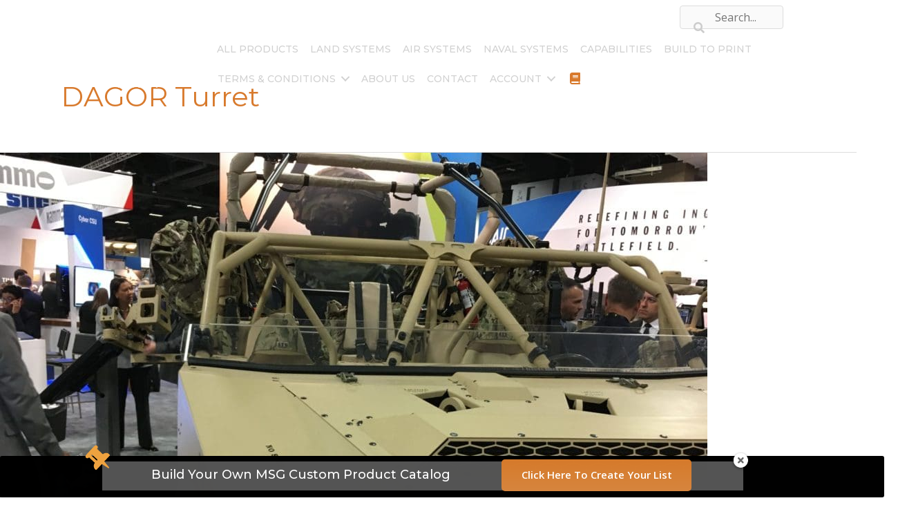

--- FILE ---
content_type: text/css
request_url: https://milsysgroup.com/wp-content/uploads/bb-plugin/cache/4b9160f625bdc210e0ec829f4b656b9d-layout-bundle.css?ver=2.10.0.5-1.5.2.1-20251125200437
body_size: 21948
content:
/**
 * Base CSS used by the builder's layout, including rows
 * and columns. Any module specific global CSS should be
 * included in fl-builder-layout-modules.css.
 */

/* Grid
------------------------------------------------------ */

.fl-builder-content *,
.fl-builder-content *:before,
.fl-builder-content *:after {
	-webkit-box-sizing: border-box;
	-moz-box-sizing: border-box;
	box-sizing: border-box;
}
.fl-row:before,
.fl-row:after,
.fl-row-content:before,
.fl-row-content:after,
.fl-col-group:before,
.fl-col-group:after,
.fl-col:before,
.fl-col:after,
.fl-module:not([data-accepts]):before,
.fl-module:not([data-accepts]):after,
.fl-module-content:before,
.fl-module-content:after {
	display: table;
	content: " ";
}
.fl-row:after,
.fl-row-content:after,
.fl-col-group:after,
.fl-col:after,
.fl-module:not([data-accepts]):after,
.fl-module-content:after {
	clear: both;
}
.fl-clear {
	clear: both;
}

/* Rows
------------------------------------------------------ */

.fl-row,
.fl-row-content {
	margin-left: auto;
	margin-right: auto;
	min-width: 0;
}
.fl-row-content-wrap {
	position: relative;
}

/* Photo Bg */
.fl-builder-mobile .fl-row-bg-photo .fl-row-content-wrap {
	background-attachment: scroll;
}

/* Video and Embed Code Bg */
.fl-row-bg-video,
.fl-row-bg-video .fl-row-content,
.fl-row-bg-embed,
.fl-row-bg-embed .fl-row-content {
	position: relative;
}

.fl-row-bg-video .fl-bg-video,
.fl-row-bg-embed .fl-bg-embed-code {
	bottom: 0;
	left: 0;
	overflow: hidden;
	position: absolute;
	right: 0;
	top: 0;
}

.fl-row-bg-video .fl-bg-video video,
.fl-row-bg-embed .fl-bg-embed-code video {
	bottom: 0;
	left: 0px;
	max-width: none;
	position: absolute;
	right: 0;
	top: 0px;
}
.fl-row-bg-video .fl-bg-video video {
	min-width: 100%;
	min-height: 100%;
	width: auto;
	height: auto;
}
.fl-row-bg-video .fl-bg-video iframe,
.fl-row-bg-embed .fl-bg-embed-code iframe {
	pointer-events: none;
	width: 100vw;
  	height: 56.25vw; /* Given a 16:9 aspect ratio, 9/16*100 = 56.25 */
  	max-width: none;
  	min-height: 100vh;
  	min-width: 177.77vh; /* Given a 16:9 aspect ratio, 16/9*100 = 177.77 */
  	position: absolute;
  	top: 50%;
  	left: 50%;
	-ms-transform: translate(-50%, -50%); /* IE 9 */
	-webkit-transform: translate(-50%, -50%); /* Chrome, Safari, Opera */
  	transform: translate(-50%, -50%);
}
.fl-bg-video-fallback {
	background-position: 50% 50%;
	background-repeat: no-repeat;
	background-size: cover;
	bottom: 0px;
	left: 0px;
	position: absolute;
	right: 0px;
	top: 0px;
}

/* Slideshow Bg */
.fl-row-bg-slideshow,
.fl-row-bg-slideshow .fl-row-content {
	position: relative;
}
.fl-row .fl-bg-slideshow {
	bottom: 0;
	left: 0;
	overflow: hidden;
	position: absolute;
	right: 0;
	top: 0;
	z-index: 0;
}
.fl-builder-edit .fl-row .fl-bg-slideshow * {
	bottom: 0;
	height: auto !important;
	left: 0;
	position: absolute !important;
	right: 0;
	top: 0;
}

/* Row Bg Overlay */
.fl-row-bg-overlay .fl-row-content-wrap:after {
	border-radius: inherit;
	content: '';
	display: block;
	position: absolute;
	top: 0;
	right: 0;
	bottom: 0;
	left: 0;
	z-index: 0;
}
.fl-row-bg-overlay .fl-row-content {
	position: relative;
	z-index: 1;
}

/* Full Height Rows */
.fl-row-default-height .fl-row-content-wrap,
.fl-row-custom-height .fl-row-content-wrap {
	display: -webkit-box;
	display: -webkit-flex;
	display: -ms-flexbox;
	display: flex;
	min-height: 100vh;
}
.fl-row-overlap-top .fl-row-content-wrap {
	display: -webkit-inline-box;
	display: -webkit-inline-flex;
	display: -moz-inline-box;
	display: -ms-inline-flexbox;
	display: inline-flex;
	width: 100%;
}
.fl-row-default-height .fl-row-content-wrap,
.fl-row-custom-height .fl-row-content-wrap {
	min-height: 0;
}

.fl-row-default-height .fl-row-content,
.fl-row-full-height .fl-row-content,
.fl-row-custom-height .fl-row-content {
  -webkit-box-flex: 1 1 auto;
  	 -moz-box-flex: 1 1 auto;
  	  -webkit-flex: 1 1 auto;
  		  -ms-flex: 1 1 auto;
  			  flex: 1 1 auto;
}
.fl-row-default-height .fl-row-full-width.fl-row-content,
.fl-row-full-height .fl-row-full-width.fl-row-content,
.fl-row-custom-height .fl-row-full-width.fl-row-content {
	max-width: 100%;
	width: 100%;
}

/* Full height align center */
.fl-row-default-height.fl-row-align-center .fl-row-content-wrap,
.fl-row-full-height.fl-row-align-center .fl-row-content-wrap,
.fl-row-custom-height.fl-row-align-center .fl-row-content-wrap {
	-webkit-align-items: center;
	-webkit-box-align: center;
	-webkit-box-pack: center;
	-webkit-justify-content: center;
	-ms-flex-align: center;
	-ms-flex-pack: center;
	justify-content: center;
	align-items: center;
}

/* Full height align bottom */
.fl-row-default-height.fl-row-align-bottom .fl-row-content-wrap,
.fl-row-full-height.fl-row-align-bottom .fl-row-content-wrap,
.fl-row-custom-height.fl-row-align-bottom .fl-row-content-wrap {
	-webkit-align-items: flex-end;
	-webkit-justify-content: flex-end;
	-webkit-box-align: end;
	-webkit-box-pack: end;
	-ms-flex-align: end;
	-ms-flex-pack: end;
	justify-content: flex-end;
	align-items: flex-end;
}

/* Column Groups
------------------------------------------------------ */
.fl-col-group-equal-height {
	display: flex;
	flex-wrap: wrap;
	width: 100%;
}
.fl-col-group-equal-height.fl-col-group-has-child-loading {
	flex-wrap: nowrap;
}
.fl-col-group-equal-height .fl-col,
.fl-col-group-equal-height .fl-col-content {
	display: flex;
	flex: 1 1 auto;
}
.fl-col-group-equal-height .fl-col-content {
	flex-direction: column;
	flex-shrink: 1;
	min-width: 1px;
	max-width: 100%;
	width: 100%;
}
.fl-col-group-equal-height:before,
.fl-col-group-equal-height .fl-col:before,
.fl-col-group-equal-height .fl-col-content:before,
.fl-col-group-equal-height:after,
.fl-col-group-equal-height .fl-col:after,
.fl-col-group-equal-height .fl-col-content:after{
	content: none;
}

/* Equal height align top */
.fl-col-group-nested.fl-col-group-equal-height.fl-col-group-align-top .fl-col-content,
.fl-col-group-equal-height.fl-col-group-align-top .fl-col-content {
	justify-content: flex-start;
}

/* Equal height align center */
.fl-col-group-nested.fl-col-group-equal-height.fl-col-group-align-center .fl-col-content,
.fl-col-group-equal-height.fl-col-group-align-center .fl-col-content {
	justify-content: center;
}

/* Equal height align bottom */
.fl-col-group-nested.fl-col-group-equal-height.fl-col-group-align-bottom .fl-col-content,
.fl-col-group-equal-height.fl-col-group-align-bottom .fl-col-content {
	justify-content: flex-end;
}

.fl-col-group-equal-height.fl-col-group-align-center .fl-col-group {
	width: 100%;
}

/* Columns
------------------------------------------------------ */

.fl-col {
	float: left;
	min-height: 1px;
}

/* Column Bg Overlay */
.fl-col-bg-overlay .fl-col-content {
	position: relative;
}
.fl-col-bg-overlay .fl-col-content:after {
	border-radius: inherit;
	content: '';
	display: block;
	position: absolute;
	top: 0;
	right: 0;
	bottom: 0;
	left: 0;
	z-index: 0;
}
.fl-col-bg-overlay .fl-module {
	position: relative;
	z-index: 2;
}

/* Templates
------------------------------------------------------ */

.single:not(.woocommerce).single-fl-builder-template .fl-content {
	width: 100%;
}

/* Shapes & Patterns
------------------------------------------------------- */
.fl-builder-layer {
	position: absolute;
	top:0;
	left:0;
	right: 0;
	bottom: 0;
	z-index: 0;
	pointer-events: none;
	overflow: hidden;
}
.fl-builder-shape-layer {
	z-index: 0;
}
.fl-builder-shape-layer.fl-builder-bottom-edge-layer {
	z-index: 1;
}
.fl-row-bg-overlay .fl-builder-shape-layer {
	z-index: 1;
}
.fl-row-bg-overlay .fl-builder-shape-layer.fl-builder-bottom-edge-layer {
	z-index: 2;
}
.fl-row-has-layers .fl-row-content {
	z-index: 1;
}
.fl-row-bg-overlay .fl-row-content {
	z-index: 2;
}

.fl-builder-layer > * {
	display: block;
	position: absolute;
	top:0;
	left:0;
	width: 100%;
}
.fl-builder-layer + .fl-row-content {
	position: relative;
}
.fl-builder-layer .fl-shape {
	fill: #aaa;
	stroke: none;
	stroke-width: 0;
	width:100%;
}
/**
Fix ipad parallax issue on safari
https://core.trac.wordpress.org/ticket/48802
https://core.trac.wordpress.org/ticket/49285
https://github.com/WordPress/gutenberg/issues/17718
*/
@supports (-webkit-touch-callout: inherit) {
  .fl-row.fl-row-bg-parallax .fl-row-content-wrap,
  .fl-row.fl-row-bg-fixed .fl-row-content-wrap {
    background-position: center !important;
    background-attachment: scroll !important;
  }
}

@supports (-webkit-touch-callout: none) {
	.fl-row.fl-row-bg-fixed .fl-row-content-wrap {
		background-position: center !important;
		background-attachment: scroll !important;
	}
}
/**
 * Base CSS used by all (or many) modules. This file should
 * not contain any generic layout CSS that doesn't apply to
 * modules. That belongs in fl-builder-layout.css.
 */

/* Utilities
------------------------------------------------------ */

.fl-clearfix:before,
.fl-clearfix:after {
	display: table;
	content: " ";
}
.fl-clearfix:after {
	clear: both;
}
.sr-only {
	position: absolute;
	width: 1px;
	height: 1px;
	padding: 0;
	overflow: hidden;
	clip: rect(0,0,0,0);
	white-space: nowrap;
	border: 0;
}

/* Buttons
------------------------------------------------------ */

.fl-builder-content .fl-button:is(a, button),
.fl-builder-content a.fl-button:visited {
	border-radius: 4px;
	display: inline-block;
	font-size: 16px;
	font-weight: normal;
	line-height: 18px;
	padding: 12px 24px;
	text-decoration: none;
	text-shadow: none;
}
.fl-builder-content .fl-button:hover {
	text-decoration: none;
}
.fl-builder-content .fl-button:active {
	position: relative;
	top: 1px;
}
.fl-builder-content .fl-button-width-full .fl-button {
	width: 100%;
	display: block;
	text-align: center;
}
.fl-builder-content .fl-button-width-custom .fl-button {
	display: inline-block;
	text-align: center;
	max-width: 100%;
}
.fl-builder-content .fl-button-left {
	text-align: left;
}
.fl-builder-content .fl-button-center {
	text-align: center;
}
.fl-builder-content .fl-button-right {
	text-align: right;
}
.fl-builder-content .fl-button i {
	font-size: 1.3em;
	height: auto;
	margin-right:8px;
	vertical-align: middle;
	width: auto;
}
.fl-builder-content .fl-button i.fl-button-icon-after {
	margin-left: 8px;
	margin-right: 0;
}
.fl-builder-content .fl-button-has-icon .fl-button-text {
	vertical-align: middle;
}

/* Icons
------------------------------------------------------ */

.fl-icon-wrap {
	display: inline-block;
}
.fl-icon {
	display: table-cell;
	vertical-align: middle;
}
.fl-icon a {
	text-decoration: none;
}
.fl-icon i {
	float: right;
	height: auto;
	width: auto;
}
.fl-icon i:before {
	border: none !important;
	height: auto;
	width: auto;
}
.fl-icon-text {
	display: table-cell;
	text-align: left;
	padding-left: 15px;
	vertical-align: middle;
}
.fl-icon-text-empty {
	display: none;
}
.fl-icon-text *:last-child {
	margin: 0 !important;
	padding: 0 !important;
}
.fl-icon-text a {
	text-decoration: none;
}
.fl-icon-text span {
	display: block;
}
.fl-icon-text span.mce-edit-focus {
	min-width: 1px;
}

/* Photos
------------------------------------------------------ */

.fl-module img {
	max-width: 100%;
}
.fl-photo {
	line-height: 0;
	position: relative;
}
.fl-photo-align-left {
	text-align: left;
}
.fl-photo-align-center {
	text-align: center;
}
.fl-photo-align-right {
	text-align: right;
}
.fl-photo-content {
	display: inline-block;
	line-height: 0;
	position: relative;
	max-width: 100%;
}
.fl-photo-img-svg {
	width: 100%;
}
.fl-photo-content img {
	display: inline;
	height: auto;
	max-width: 100%;
}
.fl-photo-crop-circle img {
	-webkit-border-radius: 100%;
	-moz-border-radius: 100%;
	border-radius: 100%;
}
.fl-photo-caption {
	font-size: 13px;
	line-height: 18px;
	overflow: hidden;
	text-overflow: ellipsis;
}
.fl-photo-caption-below {
	padding-bottom: 20px;
	padding-top: 10px;
}
.fl-photo-caption-hover {
	background: rgba(0,0,0,0.7);
	bottom: 0;
	color: #fff;
	left: 0;
	opacity: 0;
	filter: alpha(opacity = 0);
	padding: 10px 15px;
	position: absolute;
	right: 0;
	-webkit-transition:opacity 0.3s ease-in;
	-moz-transition:opacity 0.3s ease-in;
	transition:opacity 0.3s ease-in;
}
.fl-photo-content:hover .fl-photo-caption-hover {
	opacity: 100;
	filter: alpha(opacity = 100);
}

/* Pagination
------------------------------------------------------ */

.fl-builder-pagination,
.fl-builder-pagination-load-more {
	padding: 40px 0;
}
.fl-builder-pagination ul.page-numbers {
	list-style: none;
	margin: 0;
	padding: 0;
	text-align: center;
}
.fl-builder-pagination li {
	display: inline-block;
	list-style: none;
	margin: 0;
	padding: 0;
}
.fl-builder-pagination li a.page-numbers,
.fl-builder-pagination li span.page-numbers {
	border: 1px solid #e6e6e6;
	display: inline-block;
	padding: 5px 10px;
	margin: 0 0 5px;
}
.fl-builder-pagination li a.page-numbers:hover,
.fl-builder-pagination li span.current {
	background: #f5f5f5;
	text-decoration: none;
}

/* Slideshows
------------------------------------------------------ */

.fl-slideshow,
.fl-slideshow * {
	-webkit-box-sizing: content-box;
	-moz-box-sizing: content-box;
	box-sizing: content-box;

}
.fl-slideshow .fl-slideshow-image img {
	max-width: none !important;
}
.fl-slideshow-social {
	line-height: 0 !important;
}
.fl-slideshow-social * {
	margin: 0 !important;
}

/* Sliders
------------------------------------------------------ */

.fl-builder-content .bx-wrapper .bx-viewport {
	background: transparent;
	border: none;
	box-shadow: none;
	left: 0;
}

/* Lightbox
------------------------------------------------------ */

.mfp-wrap button.mfp-arrow,
.mfp-wrap button.mfp-arrow:active,
.mfp-wrap button.mfp-arrow:hover,
.mfp-wrap button.mfp-arrow:focus {
	background: transparent !important;
	border: none !important;
	outline: none;
	position: absolute;
	top: 50%;
	box-shadow: none !important;
}
.mfp-wrap .mfp-close,
.mfp-wrap .mfp-close:active,
.mfp-wrap .mfp-close:hover,
.mfp-wrap .mfp-close:focus {
	background: transparent !important;
	border: none !important;
	outline: none;
	position: absolute;
	top: 0;
	box-shadow: none !important;
}
.admin-bar .mfp-wrap .mfp-close,
.admin-bar .mfp-wrap .mfp-close:active,
.admin-bar .mfp-wrap .mfp-close:hover,
.admin-bar .mfp-wrap .mfp-close:focus {
	top: 32px!important;
}
img.mfp-img {
	padding: 0;
}
.mfp-counter {
	display: none;
}

.mfp-wrap .mfp-preloader.fa {
	font-size: 30px;
}

/* Form Fields
------------------------------------------------------ */

.fl-form-field {
	margin-bottom: 15px;
}
.fl-form-field input.fl-form-error {
	border-color: #DD6420;
}
.fl-form-error-message {
	clear: both;
	color: #DD6420;
	display: none;
	padding-top: 8px;
	font-size: 12px;
	font-weight: lighter;
}
.fl-form-button-disabled {
	opacity: 0.5;
}

/* Animations
------------------------------------------------------ */

.fl-animation {
	opacity: 0;
}
body.fl-no-js .fl-animation {
	opacity: 1;
}
.fl-builder-preview .fl-animation,
.fl-builder-edit .fl-animation,
.fl-animated {
	opacity: 1;
}
.fl-animated {
	animation-fill-mode: both;
}

/* Button Icon Animation */
.fl-button.fl-button-icon-animation i {
	width: 0 !important;
	opacity: 0;
	transition: all 0.2s ease-out;
}
.fl-button.fl-button-icon-animation:hover i {
	opacity: 1 !important;
}
.fl-button.fl-button-icon-animation i.fl-button-icon-after {
	margin-left: 0px !important;
}
.fl-button.fl-button-icon-animation:hover i.fl-button-icon-after {
	margin-left: 10px !important;
}
.fl-button.fl-button-icon-animation i.fl-button-icon-before {
	margin-right: 0 !important;
}
.fl-button.fl-button-icon-animation:hover i.fl-button-icon-before {
	margin-right: 20px !important;
  margin-left: -10px;
}

/* Default button colors for non Beaver Builder themes.
------------------------------------------------------ */

.fl-builder-content .fl-button:is(a, button),
.fl-builder-content a.fl-button:visited {
	background: #fafafa;
	border: 1px solid #ccc;
	color: #333;
}
.fl-builder-content .fl-button:is(a, button) *,
.fl-builder-content a.fl-button:visited * {
	color: #333;
}@media (max-width: 1200px) { /**
 * Styles needed for the large breakpoint.
 */
 }@media (max-width: 992px) { /* Columns
------------------------------------------------------ */

/* Reversed Responsive Stacking */
.fl-col-group.fl-col-group-medium-reversed {
	display: -webkit-flex;
	display: flex;
	-webkit-flex-wrap: wrap-reverse;
	flex-wrap: wrap-reverse;
	flex-direction: row-reverse;
}
 }@media (max-width: 768px) { /* Rows
------------------------------------------------------ */

.fl-row-content-wrap {
	background-attachment: scroll !important;
}
.fl-row-bg-parallax .fl-row-content-wrap {
	background-attachment: scroll !important;
	background-position: center center !important;
}

/* Column Groups
------------------------------------------------------ */

/* Equal Heights */
.fl-col-group.fl-col-group-equal-height {
	display: block;
}
.fl-col-group.fl-col-group-equal-height.fl-col-group-custom-width {
	display: -webkit-box;
    display: -webkit-flex;
    display: flex;
}

/* Reversed Responsive Stacking */
.fl-col-group.fl-col-group-responsive-reversed {
	display: -webkit-flex;
	display: flex;
	-webkit-flex-wrap: wrap-reverse;
	flex-wrap: wrap-reverse;
	flex-direction: row-reverse;
}
.fl-col-group.fl-col-group-responsive-reversed .fl-col:not(.fl-col-small-custom-width) {
	flex-basis: 100%;
	width: 100% !important;
}
.fl-col-group.fl-col-group-medium-reversed:not(.fl-col-group-responsive-reversed) {
	display: unset;
	display: unset;
	-webkit-flex-wrap: unset;
	flex-wrap: unset;
	flex-direction: unset;
}

/* Columns
------------------------------------------------------ */

.fl-col {
	clear: both;
	float: none;
	margin-left: auto;
	margin-right: auto;
	width: auto !important;
}
.fl-col-small:not(.fl-col-small-full-width) {
	max-width: 400px;
}
.fl-block-col-resize {
	display:none;
}
/* Rows
------------------------------------------------------ */

.fl-row[data-node] .fl-row-content-wrap {
	margin: 0;
	padding-left: 0;
	padding-right: 0;
}
.fl-row[data-node] .fl-bg-video,
.fl-row[data-node] .fl-bg-slideshow {
	left: 0;
	right: 0;
}

/* Columns
------------------------------------------------------ */

.fl-col[data-node] .fl-col-content {
	margin: 0;
	padding-left: 0;
	padding-right: 0;
}
 }@media (min-width: 1201px) {
	html .fl-visible-large:not(.fl-visible-desktop),
	html .fl-visible-medium:not(.fl-visible-desktop),
	html .fl-visible-mobile:not(.fl-visible-desktop) {
		display: none;
	}
}

@media (min-width: 993px) and (max-width: 1200px) {
	html .fl-visible-desktop:not(.fl-visible-large),
	html .fl-visible-medium:not(.fl-visible-large),
	html .fl-visible-mobile:not(.fl-visible-large) {
		display: none;
	}
}

@media (min-width: 769px) and (max-width: 992px) {
	html .fl-visible-desktop:not(.fl-visible-medium),
	html .fl-visible-large:not(.fl-visible-medium),
	html .fl-visible-mobile:not(.fl-visible-medium) {
		display: none;
	}
}

@media (max-width: 768px) {
	html .fl-visible-desktop:not(.fl-visible-mobile),
	html .fl-visible-large:not(.fl-visible-mobile),
	html .fl-visible-medium:not(.fl-visible-mobile) {
		display: none;
	}
}
.fl-col-content {
	display: flex;
	flex-direction: column;
	margin-top: 0px;
	margin-right: 0px;
	margin-bottom: 0px;
	margin-left: 0px;
	padding-top: 0px;
	padding-right: 0px;
	padding-bottom: 0px;
	padding-left: 0px;
}
.fl-row-fixed-width {
	max-width: 1200px;
}
.fl-builder-content > .fl-module-box {
	margin: 0;
}
.fl-row-content-wrap {
	margin-top: 0px;
	margin-right: 0px;
	margin-bottom: 0px;
	margin-left: 0px;
	padding-top: 20px;
	padding-right: 20px;
	padding-bottom: 20px;
	padding-left: 20px;
}
.fl-module-content, .fl-module:where(.fl-module:not(:has(> .fl-module-content))) {
	margin-top: 20px;
	margin-right: 20px;
	margin-bottom: 20px;
	margin-left: 20px;
}






.fl-node-608633513114c > .fl-row-content-wrap {
	background-color: #d87a2d;
	border-style: none;
	border-width: 0;
	background-clip: border-box;
	border-right-width: 0px;
	border-bottom-width: 1px;
	border-left-width: 0px;
}
 .fl-node-608633513114c > .fl-row-content-wrap {
	padding-top:0%;
	padding-right:10%;
	padding-bottom:0%;
	padding-left:10%;
}






.fl-node-6086335131144 > .fl-row-content-wrap {
	background-color: rgba(0,0,0,0.6);
	border-top-width: 1px;
	border-right-width: 0px;
	border-bottom-width: 1px;
	border-left-width: 0px;
}
 .fl-node-6086335131144 > .fl-row-content-wrap {
	padding-top:0%;
	padding-right:10%;
	padding-bottom:0%;
	padding-left:10%;
}




.fl-node-6086335131148 {
	width: 17.42%;
}
.fl-node-6086335131148 > .fl-col-content {
	border-top-width: 1px;
	border-right-width: 1px;
	border-bottom-width: 1px;
	border-left-width: 1px;
}
@media(max-width: 768px) {
	.fl-builder-content .fl-node-6086335131148 {
		width: 30% !important;
		max-width: none;
		clear: none;
		float: left;
	}
}
@media ( max-width: 768px ) {
 .fl-node-6086335131148.fl-col > .fl-col-content {
	margin-top:15px;
}
}




.fl-node-608633513114e {
	width: 33.333%;
}
.fl-node-608633513114e > .fl-col-content {
	border-top-width: 1px;
	border-right-width: 1px;
	border-bottom-width: 1px;
	border-left-width: 1px;
}




.fl-node-6086335131149 {
	width: 82.58%;
}
.fl-node-6086335131149 > .fl-col-content {
	border-top-width: 1px;
	border-right-width: 1px;
	border-bottom-width: 1px;
	border-left-width: 1px;
}
@media(max-width: 768px) {
	.fl-builder-content .fl-node-6086335131149 {
		width: 70% !important;
		max-width: none;
		clear: none;
		float: left;
	}
}




.fl-node-608633513114f {
	width: 49.47%;
}
.fl-node-608633513114f > .fl-col-content {
	border-top-width: 1px;
	border-right-width: 1px;
	border-bottom-width: 1px;
	border-left-width: 1px;
}




.fl-node-608636b1b9aa9 {
	width: 17.19%;
}
.fl-menu ul,
.fl-menu li{
	list-style: none;
	margin: 0;
	padding: 0;
}
.fl-menu .menu:before,
.fl-menu .menu:after{
	content: '';
	display: table;
	clear: both;
}

/* Horizontal menus */
.fl-menu-horizontal {
	display: inline-flex;
	flex-wrap: wrap;
	align-items: center;
}
.fl-menu li{
	position: relative;
}
.fl-menu a{
	display: block;
	padding: 10px;
	text-decoration: none;
}
.fl-menu a:hover{
	text-decoration: none;
}
.fl-menu .sub-menu{
	min-width: 220px;
}

/* Expanded menus */
.fl-module[data-node] .fl-menu .fl-menu-expanded .sub-menu {
	background-color: transparent;
	-webkit-box-shadow: none;
	-ms-box-shadow: none;
	box-shadow: none;
}

/* Submenus */
.fl-menu .fl-has-submenu:focus,
.fl-menu .fl-has-submenu .sub-menu:focus,
.fl-menu .fl-has-submenu-container:focus {
	outline: 0;
}
.fl-menu .fl-has-submenu-container:has(span.fl-menu-toggle) {
	position: relative;
}
.fl-menu .fl-has-submenu-container:has(button.fl-menu-toggle) {
	display: grid;
	grid-template-columns: 1fr 40px;
}

/* Submenu - accordion, expanded */
.fl-menu .fl-menu-accordion .fl-has-submenu > .sub-menu{
	display: none;
}
.fl-menu .fl-menu-accordion .fl-has-submenu.fl-active .hide-heading > .sub-menu {
	box-shadow: none;
	display: block !important;
}

/* Toggle - General */
.fl-menu span.fl-menu-toggle{
	position: absolute;
	top: 0;
	right: 0;
	bottom: 0;
	height: 100%;
	cursor: pointer;
}
.fl-menu button.fl-menu-toggle{
	all: unset;
	position: relative;
	cursor: pointer;
}
.fl-menu .fl-toggle-arrows .fl-menu-toggle:before{
	border-color: #333;
}
.fl-menu .fl-menu-expanded .fl-menu-toggle{
	display: none;
}

/* Mobile menu - hamburger icon */
.fl-menu .fl-menu-mobile-toggle {
	position: relative;
	padding: 8px;
	background-color: transparent;
	border: none;
	color: #333;
	border-radius: 0;
	cursor: pointer;
}
.fl-menu .fl-menu-mobile-toggle:focus-visible,
.fl-menu-mobile-close:focus-visible,
.fl-menu .fl-menu-toggle:focus-visible {
	outline: 2px auto Highlight;
	outline: 2px auto -webkit-focus-ring-color;
}
.fl-menu .fl-menu-mobile-toggle.text{
	width: 100%;
	text-align: center;
}
.fl-menu .fl-menu-mobile-toggle.hamburger .fl-menu-mobile-toggle-label,
.fl-menu .fl-menu-mobile-toggle.hamburger-label .fl-menu-mobile-toggle-label{
	display: inline-block;
	margin-left: 10px;
	vertical-align: middle;
}
.fl-menu .fl-menu-mobile-toggle.hamburger .svg-container,
.fl-menu .fl-menu-mobile-toggle.hamburger-label .svg-container{
	display: inline-block;
	position: relative;
	width: 1.4em;
	height: 1.4em;
	vertical-align: middle;
}
.fl-menu .fl-menu-mobile-toggle.hamburger .hamburger-menu,
.fl-menu .fl-menu-mobile-toggle.hamburger-label .hamburger-menu{
	position: absolute;
	top: 0;
	left: 0;
	right: 0;
	bottom: 0;
}
.fl-menu .fl-menu-mobile-toggle.hamburger .hamburger-menu rect,
.fl-menu .fl-menu-mobile-toggle.hamburger-label .hamburger-menu rect{
	fill: currentColor;
}

/* Mega menu general */
li.mega-menu .hide-heading > a,
li.mega-menu .hide-heading > .fl-has-submenu-container,
li.mega-menu-disabled .hide-heading > a,
li.mega-menu-disabled .hide-heading > .fl-has-submenu-container {
	display: none;
}

/* Mega menu for horizontal menus */
ul.fl-menu-horizontal li.mega-menu {
	position: static;
}
ul.fl-menu-horizontal li.mega-menu > ul.sub-menu {
	top: inherit !important;
	left: 0 !important;
	right: 0 !important;
	width: 100%;
}
ul.fl-menu-horizontal li.mega-menu.fl-has-submenu:hover > ul.sub-menu,
ul.fl-menu-horizontal li.mega-menu.fl-has-submenu.focus > ul.sub-menu {
	display: flex !important;
}
ul.fl-menu-horizontal li.mega-menu > ul.sub-menu li {
	border-color: transparent;
}
ul.fl-menu-horizontal li.mega-menu > ul.sub-menu > li {
	width: 100%;
}
ul.fl-menu-horizontal li.mega-menu > ul.sub-menu > li > .fl-has-submenu-container a {
	font-weight: bold;
}
ul.fl-menu-horizontal li.mega-menu > ul.sub-menu > li > .fl-has-submenu-container a:hover {
	background: transparent;
}
ul.fl-menu-horizontal li.mega-menu > ul.sub-menu .fl-menu-toggle {
	display: none;
}
ul.fl-menu-horizontal li.mega-menu > ul.sub-menu ul.sub-menu {
	background: transparent;
	-webkit-box-shadow: none;
	-ms-box-shadow: none;
	box-shadow: none;
	display: block;
	min-width: 0;
	opacity: 1;
	padding: 0;
	position: static;
	visibility: visible;
}

/* Mobile menu - below row clone */
:where(.fl-col-group-medium-reversed, .fl-col-group-responsive-reversed, .fl-col-group-equal-height.fl-col-group-custom-width) > .fl-menu-mobile-clone {
	flex: 1 1 100%;
}
.fl-menu-mobile-clone {
	clear: both;
}
.fl-menu-mobile-clone .fl-menu .menu {
	float: none !important;
}

/* Mobile menu - Flyout */
.fl-menu-mobile-flyout .fl-menu-mobile-close,
.fl-menu-mobile-flyout .fl-menu-mobile-close:hover,
.fl-menu-mobile-flyout .fl-menu-mobile-close:focus {
	background: none;
	border: 0 none;
	color: inherit;
	font-size: 18px;
	padding: 10px 15px;
	margin: 5px 0;
	cursor: pointer;
}

.fl-node-608633513114b .menu-item a {
	color: #d1d1d1;
	}

	
				.fl-node-608633513114b .fl-menu .fl-toggle-arrows .fl-menu-toggle:before
					{
			border-color: #d1d1d1;
		}
			
	.fl-node-608633513114b .menu-item :is(*:focus, a:hover, .fl-has-submenu-container:hover > *),
.fl-node-608633513114b .current-menu-item > a,
.fl-node-608633513114b .current-menu-item > .fl-has-submenu-container > * {
	background-color: rgba(255,0,0,0);color: #ffffff;}

			.fl-node-608633513114b .fl-toggle-arrows :is(.fl-menu-toggle:focus, .fl-has-submenu-container:hover > .fl-menu-toggle):before,
		.fl-node-608633513114b .fl-toggle-arrows .current-menu-item > .fl-has-submenu-container > .fl-menu-toggle:before
				{
			border-color: #ffffff;
		}
			.fl-node-608633513114b .menu .fl-has-submenu .sub-menu{
		display: none;
	}
	.fl-node-608633513114b .fl-menu .sub-menu {
	background-color: #ffffff;-webkit-box-shadow: 0 1px 20px rgba(0,0,0,0.1);-ms-box-shadow: 0 1px 20px rgba(0,0,0,0.1);box-shadow: 0 1px 20px rgba(0,0,0,0.1);}
		.fl-node-608633513114b .fl-menu .fl-menu-toggle:before{
		content: '';
		position: absolute;
		right: 50%;
		top: 50%;
		z-index: 1;
		display: block;
		width: 9px;
		height: 9px;
		margin: -5px -5px 0 0;
		border-right: 2px solid;
		border-bottom: 2px solid;
		-webkit-transform-origin: right bottom;
			-ms-transform-origin: right bottom;
				transform-origin: right bottom;
		-webkit-transform: translateX( -5px ) rotate( 45deg );
			-ms-transform: translateX( -5px ) rotate( 45deg );
				transform: translateX( -5px ) rotate( 45deg );
	}
	.fl-node-608633513114b .fl-menu .fl-has-submenu.focus > .fl-has-submenu-container > .fl-menu-toggle,
	.fl-node-608633513114b .fl-menu .fl-has-submenu.fl-active > .fl-has-submenu-container .fl-menu-toggle,
	.fl-node-608633513114b .fl-menu:not(.no-hover) .fl-has-submenu:hover > .fl-has-submenu-container > .fl-menu-toggle{
		-webkit-transform: rotate( -180deg );
			-ms-transform: rotate( -180deg );
				transform: rotate( -180deg );
	}
			.fl-node-608633513114b .fl-menu-horizontal.fl-toggle-arrows .fl-has-submenu-container a{
		padding-right: 28px;
	}
	.fl-node-608633513114b .fl-menu-horizontal.fl-toggle-arrows .fl-menu-toggle{
		width: 28px;
	}
	.fl-node-608633513114b .fl-menu-horizontal.fl-toggle-arrows .fl-menu-toggle,
	.fl-node-608633513114b .fl-menu-vertical.fl-toggle-arrows .fl-menu-toggle{
		width: 28px;
	}
		.fl-node-608633513114b .fl-menu li{
	border-top: 1px solid transparent;
}
.fl-node-608633513114b .fl-menu li:first-child{
	border-top: none;
}
	@media ( max-width: 768px ) {

	
	
		
		
	
			.fl-node-608633513114b .fl-menu ul.menu {
			display: none;

						float: none;
					}
	
		.fl-node-608633513114b .fl-menu .sub-menu {
		-webkit-box-shadow: none;
		-ms-box-shadow: none;
		box-shadow: none;
	}
		
	.fl-node-608633513114b .fl-menu:not(.no-hover) .fl-has-submenu:hover > .sub-menu,
	.fl-node-608633513114b .mega-menu.fl-active .hide-heading > .sub-menu,
	.fl-node-608633513114b .mega-menu-disabled.fl-active .hide-heading > .sub-menu {
		display: block !important;
	}

	.fl-node-608633513114b .fl-menu-logo,
	.fl-node-608633513114b .fl-menu-search-item {
		display: none;
	}

	} 
	
@media ( min-width: 769px ) {

				.fl-node-608633513114b .fl-menu .menu > li{ display: inline-block; }

		.fl-node-608633513114b .menu li{
			border-left: 1px solid transparent;
			border-top: none;
		}

		.fl-node-608633513114b .menu li:first-child{
			border: none;
		}
		.fl-node-608633513114b .menu li li{
			border-top: 1px solid transparent;
			border-left: none;
		}

		.fl-node-608633513114b .menu .fl-has-submenu .sub-menu{
			position: absolute;
			top: 100%;
			left: 0;
			z-index: 10;
			visibility: hidden;
			opacity: 0;
			text-align:left;
		}

		.fl-node-608633513114b .fl-has-submenu .fl-has-submenu .sub-menu{
			top: 0;
			left: 100%;
		}

			
		
		.fl-node-608633513114b .fl-menu .fl-has-submenu:hover > .sub-menu,
		.fl-node-608633513114b .fl-menu .fl-has-submenu.focus > .sub-menu{
			display: block;
			visibility: visible;
			opacity: 1;
		}

		.fl-node-608633513114b .menu .fl-has-submenu.fl-menu-submenu-right .sub-menu{
			left: inherit;
			right: 0;
		}

		.fl-node-608633513114b .menu .fl-has-submenu .fl-has-submenu.fl-menu-submenu-right .sub-menu{
			top: 0;
			left: inherit;
			right: 100%;
		}

		.fl-node-608633513114b .fl-menu .fl-has-submenu.fl-active > .fl-has-submenu-container .fl-menu-toggle{
			-webkit-transform: none;
				-ms-transform: none;
					transform: none;
		}

										.fl-node-608633513114b .fl-menu .fl-has-submenu .fl-has-submenu .fl-menu-toggle:before{
							-webkit-transform: translateY( -5px ) rotate( -45deg );
					-ms-transform: translateY( -5px ) rotate( -45deg );
						transform: translateY( -5px ) rotate( -45deg );
			}
		
		
		.fl-node-608633513114b ul.sub-menu {
						padding-top: 0px;
									padding-right: 0px;
									padding-bottom: 0px;
									padding-left: 0px;
					}

		.fl-node-608633513114b ul.sub-menu a {
														}

	
	
			.fl-node-608633513114b .fl-menu .fl-menu-mobile-toggle{
			display: none;
		}
	}

				
	.fl-node-608633513114b .fl-menu .fl-menu-mobile-toggle {
		color: #d1d1d1;		font-size: 16px;
		text-transform: uppercase;
		padding-top: 14px;
		padding-right: 14px;
		padding-bottom: 14px;
		padding-left: 14px;
		border-color: rgba( 0,0,0,0.1 );
	}
	.fl-node-608633513114b .fl-menu .fl-menu-mobile-toggle rect,
	.fl-node-608633513114b .fl-menu .fl-menu-mobile-toggle.hamburger .hamburger-menu rect {
		fill: #d1d1d1;	}
	.fl-node-608633513114b .fl-menu .fl-menu-mobile-toggle:hover,
	.fl-node-608633513114b .fl-menu .fl-menu-mobile-toggle.fl-active {
		color: #ffffff;background-color: rgba(255,0,0,0);	}

	.fl-node-608633513114b .fl-menu .fl-menu-mobile-toggle:hover rect,
	.fl-node-608633513114b .fl-menu .fl-menu-mobile-toggle.fl-active rect,
	.fl-node-608633513114b .fl-menu .fl-menu-mobile-toggle.hamburger:hover .hamburger-menu rect,
	.fl-node-608633513114b .fl-menu .fl-menu-mobile-toggle.fl-active .hamburger-menu rect {
		fill: #ffffff;	}
	.fl-node-608633513114b ul.fl-menu-horizontal li.mega-menu > ul.sub-menu > li > .fl-has-submenu-container a:hover {
	color: #d1d1d1;
}
.fl-node-608633513114b .fl-menu .menu, .fl-node-608633513114b .fl-menu .menu > li {
	font-family: Montserrat, sans-serif;
	font-weight: 500;
	font-size: 14px;
	line-height: 1;
	text-transform: uppercase;
}
.fl-node-608633513114b .fl-menu {
	text-align: right;
}
.fl-node-608633513114b .fl-menu .menu {
	justify-content: right;
}
.fl-node-608633513114b .menu a {
	padding-top: 14px;
	padding-right: 14px;
	padding-bottom: 14px;
	padding-left: 14px;
}
.fl-node-608633513114b .fl-menu .menu .sub-menu > li {
	font-size: 16px;
	line-height: 1;
}
.fl-node-608633513114b .fl-menu .fl-menu-mobile-toggle {
	float: right;
}
@media(max-width: 1200px) {
	.fl-node-608633513114b .fl-menu .fl-menu-mobile-toggle {
		float: none;
	}
}
@media(max-width: 992px) {
	.fl-node-608633513114b .fl-menu .fl-menu-mobile-toggle {
		float: none;
	}
}
@media(max-width: 768px) {
	.fl-node-608633513114b .menu li.fl-has-submenu ul.sub-menu {
		padding-left: 15px;
	}
	.fl-node-608633513114b .fl-menu .sub-menu {
		background-color: transparent;
	}
	.fl-node-608633513114b .fl-menu .fl-menu-mobile-toggle {
		float: none;
	}
}
 .fl-node-608633513114b > .fl-module-content {
	margin-top:0px;
	margin-bottom:0px;
}
.fl-icon-group .fl-icon {
	display: inline-block;
	margin-bottom: 10px;
	margin-top: 10px;
}
.fl-node-6086335131150 .fl-icon i,
.fl-node-6086335131150 .fl-icon i:before {
	color: #ffffff;
}



.fl-node-6086335131150 .fl-icon i:hover,
.fl-node-6086335131150 .fl-icon i:hover:before,
.fl-node-6086335131150 .fl-icon a:hover i,
.fl-node-6086335131150 .fl-icon a:hover i:before {
	color: #3a3a3a;
}

.fl-node-6086335131150 .fl-icon i, .fl-node-6086335131150 .fl-icon i:before {
	font-size: 24px;
}
.fl-node-6086335131150 .fl-icon-wrap .fl-icon-text {
	height: 42px;
}
@media(max-width: 1200px) {
	.fl-node-6086335131150 .fl-icon-wrap .fl-icon-text {
		height: 42px;
	}
}
@media(max-width: 992px) {
	.fl-node-6086335131150 .fl-icon-wrap .fl-icon-text {
		height: 42px;
	}
}
@media(max-width: 768px) {
	.fl-node-6086335131150 .fl-icon-wrap .fl-icon-text {
		height: 42px;
	}
}
				
	
	
				
	
	
				
	
	
.fl-node-6086335131150 .fl-icon-group {
	text-align: right;
}
.fl-node-6086335131150 .fl-icon + .fl-icon {
	margin-left: 10px;
}
 .fl-node-6086335131150 > .fl-module-content {
	margin-top:0px;
	margin-bottom:0px;
}
.uabb-search-form {
	position: relative;
}
.uabb-search-form-wrap {
	display: inline-flex;
	max-width: 100%;
	align-items: center;
	position: relative;
}
.uabb-search-form-fields {
	flex-basis: 100%;
}
.uabb-search-form .uabb-form-field input,
.uabb-search-form .uabb-form-field input[type=search] {
	height: auto;
	width: 100%;
}
.uabb-search-button-expand .uabb-search-form-fields,
.uabb-search-form-inline .uabb-search-form-fields {
	align-items: center;
	display: inline-flex;
	flex-wrap: nowrap;
	max-width: 100%;
}

/* Form layout */
.uabb-search-form-width-full .uabb-search-form-wrap {
	width: 100%;
}
.uabb-search-form-input-wrap {
	position: relative;
}

/* Input field */
.uabb-form-field {
	display: flex;
	align-items: center;
}
.uabb-search-form-input .uabb-form-field,
.uabb-search-form-button .uabb-form-field,
.uabb-search-form-inline .uabb-form-field {
	margin: 0;
}

/* Inline Layout */
.uabb-search-form-inline .uabb-search-form-input-wrap {
	width: 100%;
}
.uabb-search-form-inline .uabb-form-field {
	padding-right: 10px;
}

/* Button Layout - General */
.uabb-search-button-center .uabb-search-form-fields {
	justify-content: center;
}
.uabb-search-button-left .uabb-search-form-fields {
	justify-content: flex-start;
}
.uabb-search-button-right .uabb-search-form-fields {
	justify-content: flex-end;
}
.uabb-search-button-expand .uabb-button-wrap,
.uabb-search-form-inline .uabb-button-wrap {
	flex: 0 0 auto;
}

/* Button layout - Expand */
.uabb-search-button-expand .uabb-search-form-fields {
	align-items: center;
	display: inline-flex;
	flex-wrap: nowrap;
	max-width: 100%;
	-webkit-transition: all .4s;
	-moz-transition: all .4s;
	transition: all .4s;
}
.uabb-search-button-expand .uabb-search-form-input-wrap {
	-webkit-transition: all .4s;
	-moz-transition: all .4s;
	transition: all .4s;
	overflow: hidden;
}
.uabb-search-button-expand .uabb-search-form-input-wrap {
	width: 0;
}
.uabb-search-expanded .uabb-search-form-input-wrap {
	width: 100%;
}
.uabb-search-button-expand-right .uabb-search-form-fields {
	flex-direction: row-reverse;
}
.uabb-search-button-expand-right.uabb-search-button-right .uabb-search-form-fields {
	justify-content: flex-start;
}
.uabb-search-button-expand-right.uabb-search-button-left .uabb-search-form-fields {
	justify-content: flex-end;
}
.uabb-search-button-expand .uabb-button {
	outline: none;
}
.uabb-search-button-expand-right .uabb-form-field {
	margin-left: 10px;
}
.uabb-search-button-expand-left .uabb-form-field {
	margin-right: 10px;
}
.uabb-search-button-expand.uabb-search-button-center .uabb-form-field {
	justify-content: center;
}
.uabb-search-button-expand.uabb-search-button-left .uabb-form-field {
	justify-content: flex-start;
}
.uabb-search-button-expand.uabb-search-button-right .uabb-form-field {
	justify-content: flex-end;
}

/* Button layout - Fullscreen */
.uabb-search-button-fullscreen.uabb-search-button-center .uabb-search-form-wrap {
	justify-content: center;
}
.uabb-search-button-fullscreen.uabb-search-button-left .uabb-search-form-wrap {
	justify-content: flex-start;
}
.uabb-search-button-fullscreen.uabb-search-button-right .uabb-search-form-wrap {
	justify-content: flex-end;
}
.uabb-search-button-fullscreen .uabb-search-form-fields {
	display: contents;
}
.uabb-search-button-fullscreen .uabb-search-form-input-wrap {
	display: none;
	transform: translate(40px, 0);
	transition: all 0.3s ease-in-out;
	pointer-events: none;
}
.uabb-search-button-fullscreen.search-active .uabb-search-form-input-wrap {
	 z-index: 9999;
	 display: block;
	 transform: none;
	 pointer-events: all;
}
.uabb-search-button-fullscreen .uabb-search-close {
	 position: fixed;
	 top: 30px;
	 right: 30px;
	 color: #fff;
	 cursor: pointer;
	 font-size: 2.6em;
	 display: none;
	 transition: all 0.3s ease-in-out;
}
.uabb-search-button-fullscreen.search-active .uabb-search-close {
	 display: block;
	 transform: rotate(-90deg);
}
.uabb-search-button-fullscreen.search-active .uabb-button-wrap {
	display: none;
}
.uabb-search-overlay {
	position: fixed;
	width: 100%;
	height: 100%;
	visibility: hidden;
	top: 0;
	bottom: 0;
	left: 0;
	right: 0;
	z-index: 1000;
	padding:0 15%;
	opacity: 0;
	background: rgba(0,0,0,0.75);
	-webkit-transition: all 0.3s;
	   -moz-transition: all 0.3s;
			transition: all 0.3s;
}
.uabb-search-form.uabb-search-button-fullscreen .uabb-form-field input[type=search]{
	width: 80%;
	font-size: 40px;
}

.uabb-search-button-fullscreen input[type=search] {
    position: fixed;
	top: 50%;
    left: 50%;
    color: rgb(255, 255, 255);
    background: rgba(0, 0, 0, 0);
    font-size: 60px;
    text-align: center;
	border-top-width: 0;
	border-right-width: 0;
	border-left-width: 0;
	border-bottom-width: 2px;
	border-radius: 0;
    margin: 0px auto;
    margin-top: -51px;
    padding-left: 30px;
    padding-right: 30px;
    outline: none;
    transform: translate(-50%, -50%);
}
.uabb-search-button-fullscreen.search-active .uabb-search-overlay {
	opacity: 1;
	visibility: visible;
}

/* Stacked Layout */
.uabb-search-form-stacked a.uabb-button.ast-button.uabb-creative-button.uabb-creative-default-btn {
	margin-top: 12px;
}

/* AJAX Search Results */
.uabb-search-results-content {
	visibility: hidden;
	opacity: 0;
    -moz-transition: max-height 0.5s cubic-bezier(0, 1, 0, 1);
    -o-transition: max-height 0.5s cubic-bezier(0, 1, 0, 1);
    -webkit-transition: max-height 0.5s cubic-bezier(0, 1, 0, 1);
    transition: max-height 0.5s cubic-bezier(0, 1, 0, 1);
	-webkit-box-shadow: 0px 2px 4px -2px rgba(0,0,0,0.40);
	-moz-box-shadow: 0px 2px 4px -2px rgba(0,0,0,0.40);
	box-shadow: 0px 2px 4px -2px rgba(0,0,0,0.40);
	border-radius: 4px;
	border: 1px solid #e6e6e6;
	overflow-y: auto;
	background: #fff;
	text-align: left;
	position: absolute;
	max-height: 0;
	width: calc(100% - 10px);
	z-index: 1100;
}
.uabb-search-results-content.uabb-search-open {
	max-height: 400px;
	height: auto;
	visibility: visible;
	opacity: 1;
	padding: 15px;
	margin: 5px 0;
}
.uabb-search-form-center.uabb-search-form-width-custom .uabb-search-results-content {
	left: 50%;
	-webkit-transform: translateX(-50%);
	transform: translateX(-50%)
}
.uabb-search-form-left .uabb-search-results-content {
	left: 0;
}
.uabb-search-form-right .uabb-search-results-content {
	right: 0;
}
.uabb-search-post-item {
	border-bottom: 1px solid #e6e6e6;
	overflow: hidden;
	padding: 10px 0;
	cursor: pointer;
}
.uabb-search-post-item:last-child {
	border-bottom: 0 none;
}
.uabb-search-post-image {
	float: left;
	position: relative;
	margin-right: 10px;
	width: 60px;
}
.uabb-search-post-image img {
	height: auto;
	width: 100%;
}
.uabb-search-post-title {
	font-size: 15px;
}

/* Search Loader */
.uabb-search-loader-wrap {
	display: none;
	line-height: 16px;
	position: relative;
	height: 30px;
}
.uabb-search-loader {
	animation: uabb-spin 2s linear infinite;
	z-index: 2;
	position: absolute;
	padding: 2px;
	right: 10px;
	top: 0;
	width: 30px;
	height: 30px;
}
.uabb-search-loader .path {
	stroke: hsla(210, 77%, 75%, 1);
    stroke-linecap: round;
    animation: uabb-dash 1.5s ease-in-out infinite;
}
@keyframes uabb-spin {
  100% {
    transform: rotate(360deg);
  }
}
@keyframes uabb-dash {
  0% {
    stroke-dasharray: 1, 150;
    stroke-dashoffset: 0;
  }
  50% {
    stroke-dasharray: 90, 150;
    stroke-dashoffset: -35;
  }
  100% {
    stroke-dasharray: 90, 150;
    stroke-dashoffset: -124;
  }
}
/* icon */
.uabb-search-form.uabb-search-form-input .icon {
	position: absolute;
	left: 5px;
	margin:15px;
	text-align: center;
	color: #ccc;
}
.uabb-search-form.uabb-search-form-input.uabb-search-form-inline input[type=search],
.uabb-search-form.uabb-search-form-input.uabb-search-form-stacked input[type=search] {
	  padding-left: 50px;
}
.fl-node-608636b1b9973 .uabb-search-form-wrap {
	font-size: 16px;
	padding: 10px;
	width: 200px;
	min-height: 0px;
	padding-top: 3px;
	padding-right: 3px;
	padding-bottom: 3px;
	padding-left: 3px;
}
.fl-node-608636b1b9973 .uabb-search-form {
	text-align: center;
}
.fl-node-608636b1b9973 .uabb-form-field input[type=search] {
	border-radius: 4px;
	font-size: 16px;
	line-height: 16px;
	padding: 12px 24px;
	padding-top: 5px;
	padding-right: 5px;
	padding-bottom: 5px;
	padding-left: 5px;
}
 .fl-node-608636b1b9973 > .fl-module-content {
	margin-top:5px;
	margin-right:5px;
	margin-bottom:5px;
	margin-left:5px;
}
.fl-builder-content .fl-rich-text strong {
	font-weight: bold;
}

/**
 * Remove bottom margins from the last paragraph
 * in v2+ text editor modules.
 */
.fl-module.fl-rich-text p:last-child {
	margin-bottom: 0;
}
/* Handle overlays in the builder */
.fl-builder-edit .fl-module.fl-rich-text p:not(:has(~ *:not(.fl-block-overlay))) {
	margin-bottom: 0;
}
	.fl-builder-content .fl-node-6086ba322910b .fl-module-content .fl-rich-text,
	.fl-builder-content .fl-node-6086ba322910b .fl-module-content .fl-rich-text * {
		color: #ffffff;
	}
	.fl-builder-content .fl-node-6086ba322910b .fl-rich-text, .fl-builder-content .fl-node-6086ba322910b .fl-rich-text *:not(b, strong) {
	font-family: Montserrat, sans-serif;
	font-weight: 600;
	line-height: 1;
}
 .fl-node-6086ba322910b > .fl-module-content {
	margin-top:0px;
	margin-bottom:0px;
}
img.mfp-img {
    padding-bottom: 40px !important;
}

/* Support for object-fit */
.fl-builder-edit .fl-fill-container img {
	transition: object-position .5s;
}

.fl-fill-container :is(.fl-module-content, .fl-photo, .fl-photo-content, img) {
	height: 100% !important;
	width: 100% !important;
}

@media (max-width: 768px) { /* Mobile Photo */
.fl-photo-content,
.fl-photo-img {
	max-width: 100%;
} }.fl-node-60ae87d0781fe, .fl-node-60ae87d0781fe .fl-photo {
	text-align: left;
}
.fl-node-60ae87d0781fe .fl-photo-content, .fl-node-60ae87d0781fe .fl-photo-img {
	width: 150px;
}
 .fl-node-60ae87d0781fe > .fl-module-content {
	margin-top:0px;
}

/* Start Global CSS */
.main-menu .sub-menu{
    border-top:3px solid #D87A2D;
    width:300px !important;
}
.main-menu .sub-menu li a{
    color:#383838 !important;
}
.main-menu .sub-menu li:hover{
    background:#D87A2D !important;
    color:#fff !important;
}
.mil-prod{
    height:270px;
}
.link-top p{
    margin:0 !important;
    padding: 0 !important;
}
.ast-left-sidebar #secondary {
    margin-top: 0;
    padding-top: 40px !important;
    background: #F2F2F2;
    margin: 0 0 0 20px;
    width: 23%;
    padding: 40px 20px !important;
}
.woocommerce a.button{
    color: #ffffff;
    background: #d87a2d;
    padding-top: 8px;
    padding-bottom: 8px;
    padding-right: 25px;
    padding-left: 25px;
    border-radius: 0;
}
/* End Global CSS */


/* Start Global Nodes CSS */

/* End Global Nodes CSS */


/* Start Layout CSS */

/* End Layout CSS */

/* Sticky */
.fl-builder-content[data-type="header"].fl-theme-builder-header-sticky {
	position: fixed;
	width: 100%;
	z-index: 100;
}

/* Sticky - fix flyout menu  */
.fl-theme-builder-flyout-menu-push-left .fl-builder-content[data-type="header"].fl-theme-builder-header-sticky {
	left: auto !important;
	transition: left 0.2s !important;
}
.fl-theme-builder-flyout-menu-push-right .fl-builder-content[data-type="header"].fl-theme-builder-header-sticky {
	right: auto !important;
	transition: right 0.2s !important;
}
.fl-builder-content[data-type="header"].fl-theme-builder-header-sticky .fl-menu .fl-menu-mobile-opacity {
	height: 100vh;
	width: 100vw;
}
.fl-builder-content[data-type="header"]:not([data-overlay="1"]).fl-theme-builder-header-sticky .fl-menu-mobile-flyout {
	top: 0px;
}
.fl-theme-builder-flyout-menu-active body {
	margin-left: 0px !important;
	margin-right: 0px !important;
}
.fl-theme-builder-has-flyout-menu, .fl-theme-builder-has-flyout-menu body {
	overflow-x: hidden;
}
.fl-theme-builder-flyout-menu-push-right {
	right: 0px;
	transition: right 0.2s ease-in-out;
}
.fl-theme-builder-flyout-menu-push-left {
	left: 0px;
	transition: left 0.2s ease-in-out;
}
.fl-theme-builder-flyout-menu-active .fl-theme-builder-flyout-menu-push-right {
	position: relative;
	right: 250px;
}
.fl-theme-builder-flyout-menu-active .fl-theme-builder-flyout-menu-push-left {
	position: relative;
	left: 250px;
}
.fl-theme-builder-flyout-menu-active .fl-builder-content[data-type="header"] .fl-menu-disable-transition {
	transition: none;
}

/* Shrink */
.fl-builder-content[data-shrink="1"] .fl-row-content-wrap,
.fl-builder-content[data-shrink="1"] .fl-col-content,
.fl-builder-content[data-shrink="1"] .fl-module-content,
.fl-builder-content[data-shrink="1"] img {
	-webkit-transition: all 0.4s ease-in-out, background-position 1ms;
	-moz-transition: all 0.4s ease-in-out, background-position 1ms;
	transition: all 0.4s ease-in-out, background-position 1ms;
}
.fl-builder-content[data-shrink="1"] img {
	width: auto;
}
.fl-builder-content[data-shrink="1"] img.fl-photo-img {
	width: auto;
	height: auto;
}
.fl-builder-content[data-type="header"].fl-theme-builder-header-shrink .fl-row-content-wrap {
	margin-bottom: 0;
	margin-top: 0;
}
.fl-theme-builder-header-shrink-row-bottom.fl-row-content-wrap {
	padding-bottom: 5px;
}
.fl-theme-builder-header-shrink-row-top.fl-row-content-wrap {
	padding-top: 5px;
}
.fl-builder-content[data-type="header"].fl-theme-builder-header-shrink .fl-col-content {
	margin-bottom: 0;
	margin-top: 0;
	padding-bottom: 0;
	padding-top: 0;
}
.fl-theme-builder-header-shrink-module-bottom.fl-module-content,
.fl-theme-builder-header-shrink-module-bottom.fl-module:where(.fl-module:not(:has(> .fl-module-content))) {
	margin-bottom: 5px;
}
.fl-theme-builder-header-shrink-module-top.fl-module-content,
.fl-theme-builder-header-shrink-module-bottom.fl-module:where(.fl-module:not(:has(> .fl-module-content))) {
	margin-top: 5px;
}
.fl-builder-content[data-type="header"].fl-theme-builder-header-shrink img {
	-webkit-transition: all 0.4s ease-in-out, background-position 1ms;
	-moz-transition: all 0.4s ease-in-out, background-position 1ms;
	transition: all 0.4s ease-in-out, background-position 1ms;
}

/* Overlay */
.fl-builder-content[data-overlay="1"]:not(.fl-theme-builder-header-sticky):not(.fl-builder-content-editing) {
	position: absolute;
	width: 100%;
	z-index: 100;
}
.fl-builder-edit body:not(.single-fl-theme-layout) .fl-builder-content[data-overlay="1"] {
	display: none;
}
body:not(.single-fl-theme-layout) .fl-builder-content[data-overlay="1"]:not(.fl-theme-builder-header-scrolled):not([data-overlay-bg="default"]) .fl-row-content-wrap,
body:not(.single-fl-theme-layout) .fl-builder-content[data-overlay="1"]:not(.fl-theme-builder-header-scrolled):not([data-overlay-bg="default"]) .fl-col-content,
body:not(.single-fl-theme-layout) .fl-builder-content[data-overlay="1"]:not(.fl-theme-builder-header-scrolled):not([data-overlay-bg="default"]) .fl-module-box {
	background: transparent;
}
/* Equal height Column Bottom Alignment */
.fl-col-group-equal-height.fl-col-group-align-bottom .fl-col-content {
    -webkit-justify-content: flex-end;
            justify-content: flex-end;
          -webkit-box-align: end;
           -webkit-box-pack: end;
              -ms-flex-pack: end;
}

/* H1-H6 Margin Reset in all Modules */
.uabb-module-content h1,
.uabb-module-content h2,
.uabb-module-content h3,
.uabb-module-content h4,
.uabb-module-content h5,
.uabb-module-content h6 {
    margin: 0;
    clear: both;
}

/* Anchor Tag Css */

.fl-module-content a,
.fl-module-content a:hover,
.fl-module-content a:focus {
    text-decoration: none;
}

/* Row Separator CSS */

.uabb-row-separator {
    position: absolute;
    width: 100%;
    left: 0;
}

.uabb-top-row-separator {
    top: 0;
    bottom: auto
}

.uabb-bottom-row-separator {
    top: auto;
    bottom: 0;
}

.fl-builder-content-editing .fl-visible-medium.uabb-row,
.fl-builder-content-editing .fl-visible-medium-mobile.uabb-row,
.fl-builder-content-editing .fl-visible-mobile.uabb-row {
    display: none !important;
}

@media (max-width: 992px) {

    .fl-builder-content-editing .fl-visible-desktop.uabb-row,
    .fl-builder-content-editing .fl-visible-mobile.uabb-row {
        display: none !important;
    }

    .fl-builder-content-editing .fl-visible-desktop-medium.uabb-row,
    .fl-builder-content-editing .fl-visible-medium.uabb-row,
    .fl-builder-content-editing .fl-visible-medium-mobile.uabb-row {
        display: block !important;
    }
}

@media (max-width: 768px) {
    .fl-builder-content-editing .fl-visible-desktop.uabb-row,
    .fl-builder-content-editing .fl-visible-desktop-medium.uabb-row,
    .fl-builder-content-editing .fl-visible-medium.uabb-row {
        display: none !important;
    }

    .fl-builder-content-editing .fl-visible-medium-mobile.uabb-row,
    .fl-builder-content-editing .fl-visible-mobile.uabb-row {
        display: block !important;
    }
}

.fl-responsive-preview-content .fl-builder-content-editing {
    overflow-x: hidden;
    overflow-y: visible;
}

.uabb-row-separator svg {
    width: 100%;
}

.uabb-top-row-separator.uabb-has-svg svg {
    position: absolute;
    padding: 0;
    margin: 0;
    left: 50%;
    top: -1px;
    bottom: auto;
    -webkit-transform: translateX(-50%);
    -ms-transform: translateX(-50%);
    transform: translateX(-50%);
}

.uabb-bottom-row-separator.uabb-has-svg svg {
    position: absolute;
    padding: 0;
    margin: 0;
    left: 50%;
    bottom: -1px;
    top: auto;
    -webkit-transform: translateX(-50%);
    -ms-transform: translateX(-50%);
    transform: translateX(-50%);
}
.uabb-bottom-row-separator.uabb-has-svg .uasvg-wave-separator {
    bottom: 0;
}
.uabb-top-row-separator.uabb-has-svg .uasvg-wave-separator {
    top: 0;
}

/**
 *
 *  Svg Triangle Separator
 *  Big Triangle Separator
 *  Big Triangle Left Separator
 *  Svg Half Circle Separator
 *  Curve Center Separator
 *  Waves Separator
 *  Stamp
 *  Grass
 *  Slime
 *  Grass Bend
 *  Wave Slide
 *  Muliple Triangles
 *  Pine Tree
 *  Pine Tree Bend
 *
 ***************************************/
.uabb-bottom-row-separator.uabb-svg-triangle svg,
.uabb-bottom-row-separator.uabb-xlarge-triangle svg,
.uabb-top-row-separator.uabb-xlarge-triangle-left svg,
.uabb-bottom-row-separator.uabb-svg-circle svg,
.uabb-top-row-separator.uabb-slime-separator svg,
.uabb-top-row-separator.uabb-grass-separator svg,
.uabb-top-row-separator.uabb-grass-bend-separator svg,
.uabb-bottom-row-separator.uabb-mul-triangles-separator svg,
.uabb-top-row-separator.uabb-wave-slide-separator svg,
.uabb-top-row-separator.uabb-pine-tree-separator svg,
.uabb-top-row-separator.uabb-pine-tree-bend-separator svg,
.uabb-bottom-row-separator.uabb-stamp-separator svg,
.uabb-bottom-row-separator.uabb-xlarge-circle svg,
.uabb-top-row-separator.uabb-wave-separator svg{
    left: 50%;
    -webkit-transform: translateX(-50%) scaleY(-1);
       -moz-transform: translateX(-50%) scaleY(-1);
        -ms-transform: translateX(-50%) scaleY(-1);
         -o-transform: translateX(-50%) scaleY(-1);
            transform: translateX(-50%) scaleY(-1);
}

/*
 *  Big Triangle
*/
.uabb-bottom-row-separator.uabb-big-triangle svg {
    left: 50%;
    -webkit-transform: scale(1) scaleY(-1) translateX(-50%);
       -moz-transform: scale(1) scaleY(-1) translateX(-50%);
        -ms-transform: scale(1) scaleY(-1) translateX(-50%);
         -o-transform: scale(1) scaleY(-1) translateX(-50%);
            transform: scale(1) scaleY(-1) translateX(-50%);
}

.uabb-top-row-separator.uabb-big-triangle svg {
    left: 50%;
    -webkit-transform: translateX(-50%) scale(1);
       -moz-transform: translateX(-50%) scale(1);
        -ms-transform: translateX(-50%) scale(1);
         -o-transform: translateX(-50%) scale(1);
            transform: translateX(-50%) scale(1);
}

/**
 *
 *  Big Triangle Right Separator
 *
 ***************************************/
.uabb-top-row-separator.uabb-xlarge-triangle-right svg {
    left: 50%;
    -webkit-transform: translateX(-50%) scale(-1);
       -moz-transform: translateX(-50%) scale(-1);
        -ms-transform: translateX(-50%) scale(-1);
         -o-transform: translateX(-50%) scale(-1);
            transform: translateX(-50%) scale(-1);
}

.uabb-bottom-row-separator.uabb-xlarge-triangle-right svg {
    left: 50%;
    -webkit-transform: translateX(-50%) scaleX(-1);
       -moz-transform: translateX(-50%) scaleX(-1);
        -ms-transform: translateX(-50%) scaleX(-1);
         -o-transform: translateX(-50%) scaleX(-1);
            transform: translateX(-50%) scaleX(-1);
}

/**
 *
 *  Curve Left Separator
 *  Curve Right Separator
 *
 ***************************************/
.uabb-top-row-separator.uabb-curve-up-separator svg {
    left: 50%;
     -webkit-transform: translateX(-50%) scaleY(-1);
       -moz-transform: translateX(-50%) scaleY(-1);
        -ms-transform: translateX(-50%) scaleY(-1);
         -o-transform: translateX(-50%) scaleY(-1);
            transform: translateX(-50%) scaleY(-1);
}

.uabb-top-row-separator.uabb-curve-down-separator svg {
    left: 50%;
    -webkit-transform: translateX(-50%) scale(-1);
       -moz-transform: translateX(-50%) scale(-1);
        -ms-transform: translateX(-50%) scale(-1);
         -o-transform: translateX(-50%) scale(-1);
            transform: translateX(-50%) scale(-1);
}

.uabb-bottom-row-separator.uabb-curve-down-separator svg {
    left: 50%;
    -webkit-transform: translateX(-50%) scaleX(-1);
       -moz-transform: translateX(-50%) scaleX(-1);
        -ms-transform: translateX(-50%) scaleX(-1);
         -o-transform: translateX(-50%) scaleX(-1);
            transform: translateX(-50%) scaleX(-1);
}


/**
 *
 *  Tilt Left Separator
 *  Tilt Right Separator
 *
 ***************************************/

.uabb-top-row-separator.uabb-tilt-left-separator svg {
    left: 50%;
    -webkit-transform: translateX(-50%) scale(-1);
       -moz-transform: translateX(-50%) scale(-1);
        -ms-transform: translateX(-50%) scale(-1);
         -o-transform: translateX(-50%) scale(-1);
            transform: translateX(-50%) scale(-1);
}

.uabb-top-row-separator.uabb-tilt-right-separator svg{
    left: 50%;
    -webkit-transform: translateX(-50%) scaleY(-1);
       -moz-transform: translateX(-50%) scaleY(-1);
        -ms-transform: translateX(-50%) scaleY(-1);
         -o-transform: translateX(-50%) scaleY(-1);
            transform: translateX(-50%) scaleY(-1);
}

.uabb-bottom-row-separator.uabb-tilt-left-separator svg {
    left: 50%;
    -webkit-transform: translateX(-50%);
       -moz-transform: translateX(-50%);
        -ms-transform: translateX(-50%);
         -o-transform: translateX(-50%);
            transform: translateX(-50%);
}

.uabb-bottom-row-separator.uabb-tilt-right-separator svg {
    left: 50%;
    -webkit-transform: translateX(-50%) scaleX(-1);
       -moz-transform: translateX(-50%) scaleX(-1);
        -ms-transform: translateX(-50%) scaleX(-1);
         -o-transform: translateX(-50%) scaleX(-1);
            transform: translateX(-50%) scaleX(-1);
}

.uabb-top-row-separator.uabb-tilt-left-separator,
.uabb-top-row-separator.uabb-tilt-right-separator {
    top: 0;
}

.uabb-bottom-row-separator.uabb-tilt-left-separator,
.uabb-bottom-row-separator.uabb-tilt-right-separator {
    bottom: 0;
}

/**
 *
 *  Clouds Separator
 *  Multi Triangle
 *  Arrow Inward
 *  Arrow Outward
 *
 ***************************************/

.uabb-top-row-separator.uabb-arrow-outward-separator svg,
.uabb-top-row-separator.uabb-arrow-inward-separator svg,
.uabb-top-row-separator.uabb-cloud-separator svg,
.uabb-top-row-separator.uabb-multi-triangle svg {
    left: 50%;
    -webkit-transform: translateX(-50%) scaleY(-1);
       -moz-transform: translateX(-50%) scaleY(-1);
        -ms-transform: translateX(-50%) scaleY(-1);
         -o-transform: translateX(-50%) scaleY(-1);
            transform: translateX(-50%) scaleY(-1);
}

.uabb-bottom-row-separator.uabb-multi-triangle svg {
    bottom: -2px;
}

.uabb-row-separator.uabb-round-split:after,
.uabb-row-separator.uabb-round-split:before {
    left: 0;
    width: 50%;
    background: inherit inherit/inherit inherit inherit inherit;
    content: '';
    position: absolute
}


/* Buttons
------------------------------------------------------ */

.uabb-button-wrap a,
.uabb-button-wrap a:visited {
    display: inline-block;
    font-size: 16px;
    line-height: 18px;
    text-decoration: none;
    text-shadow: none;
}

.fl-builder-content .uabb-button:hover {
    text-decoration: none;
}

.fl-builder-content .uabb-button-width-full .uabb-button {
    display: block;
    text-align: center;
}

.uabb-button-width-custom .uabb-button {
    display: inline-block;
    text-align: center;
    max-width: 100%;
}
.fl-builder-content .uabb-button-left {
    text-align: left;
}
.fl-builder-content .uabb-button-center {
    text-align: center;
}
.fl-builder-content .uabb-button-right {
    text-align: right;
}

.fl-builder-content .uabb-button i,
.fl-builder-content .uabb-button i:before {
    font-size: 1em;
    height: 1em;
    line-height: 1em;
    width: 1em;
}

.uabb-button .uabb-button-icon-after {
    margin-left: 8px;
    margin-right: 0;
}
.uabb-button .uabb-button-icon-before {
    margin-left: 0;
    margin-right: 8px;
}
.uabb-button .uabb-button-icon-no-text {
    margin: 0;
}
.uabb-button-has-icon .uabb-button-text {
    vertical-align: middle;
}

/* Icons
------------------------------------------------------ */

.uabb-icon-wrap {
    display: inline-block;
}
.uabb-icon a {
    text-decoration: none;
}
.uabb-icon i {
    display: block;
}
.uabb-icon i:before {
    border: none !important;
    background: none !important;
}
.uabb-icon-text {
    display: table-cell;
    text-align: left;
    padding-left: 15px;
    vertical-align: middle;
}
.uabb-icon-text *:last-child {
    margin: 0 !important;
    padding: 0 !important;
}
.uabb-icon-text a {
    text-decoration: none;
}

/* Photos
------------------------------------------------------ */

.uabb-photo {
    line-height: 0;
    position: relative;
    z-index: 2;
}
.uabb-photo-align-left {
    text-align: left;
}
.uabb-photo-align-center {
    text-align: center;
}
.uabb-photo-align-right {
    text-align: right;
}
.uabb-photo-content {
    border-radius: 0;
    display: inline-block;
    line-height: 0;
    position: relative;
    max-width: 100%;
    overflow: hidden;
}
.uabb-photo-content img {
    border-radius: inherit;
    display: inline;
    height: auto;
    max-width: 100%;
    width: auto;
}
.fl-builder-content .uabb-photo-crop-circle img {
    -webkit-border-radius: 100%;
    -moz-border-radius: 100%;
    border-radius: 100%;
}
.fl-builder-content .uabb-photo-crop-square img {
    -webkit-border-radius: 0;
    -moz-border-radius: 0;
    border-radius: 0;
}
.uabb-photo-caption {
    font-size: 13px;
    line-height: 18px;
    overflow: hidden;
    text-overflow: ellipsis;
    white-space: nowrap;
}
.uabb-photo-caption-below {
    padding-bottom: 20px;
    padding-top: 10px;
}
.uabb-photo-caption-hover {
    background: rgba(0,0,0,0.7);
    bottom: 0;
    color: #fff;
    left: 0;
    opacity: 0;
    visibility: hidden;
    filter: alpha(opacity = 0);
    padding: 10px 15px;
    position: absolute;
    right: 0;
    -webkit-transition:visibility 200ms linear;
    -moz-transition:visibility 200ms linear;
    transition:visibility 200ms linear;
}
.uabb-photo-content:hover .uabb-photo-caption-hover {
    opacity: 100;
    visibility: visible;
}

/* Panel & Buttons
------------------------------------------------------ */
.uabb-active-btn {
    background: #1e8cbe;
    border-color: #0074a2;
    -webkit-box-shadow: inset 0 1px 0 rgba(120,200,230,.6);
    box-shadow: inset 0 1px 0 rgba(120,200,230,.6);
    color: white;
}
.fl-builder-bar .fl-builder-add-content-button {
    display: block !important;
    opacity: 1 !important;
}

/* Image Icon Object */
.uabb-imgicon-wrap .uabb-icon {
    display: block;
}
.uabb-imgicon-wrap .uabb-icon i{
    float: none;
}

/* Photo */
.uabb-imgicon-wrap .uabb-image {
    line-height: 0;
    position: relative;
}
.uabb-imgicon-wrap .uabb-image-align-left {
    text-align: left;
}
.uabb-imgicon-wrap .uabb-image-align-center {
    text-align: center;
}
.uabb-imgicon-wrap .uabb-image-align-right {
    text-align: right;
}
.uabb-imgicon-wrap .uabb-image-content {
    display: inline-block;
    border-radius: 0;
    line-height: 0;
    position: relative;
    max-width: 100%;
}
.uabb-imgicon-wrap .uabb-image-content img {
    display: inline;
    height: auto !important;
    max-width: 100%;
    width: auto;
    border-radius: inherit;
    box-shadow: none;
    box-sizing: content-box;
}
.fl-builder-content .uabb-imgicon-wrap .uabb-image-crop-circle img {
    -webkit-border-radius: 100%;
    -moz-border-radius: 100%;
    border-radius: 100%;
}
.fl-builder-content .uabb-imgicon-wrap .uabb-image-crop-square img {
    -webkit-border-radius: 0;
    -moz-border-radius: 0;
    border-radius: 0;
}


/* Creative Button
___________________________________________________________________________*/

.uabb-creative-button-wrap a,
.uabb-creative-button-wrap a:visited {
    background: #fafafa;
    border: 1px solid #ccc;
    color: #333;
    display: inline-block;
    vertical-align: middle;
    text-align: center;
    overflow: hidden;
    text-decoration: none;
    text-shadow: none;
    box-shadow: none;
    position: relative;
    -webkit-transition: all 200ms linear;
       -moz-transition: all 200ms linear;
        -ms-transition: all 200ms linear;
         -o-transition: all 200ms linear;
            transition: all 200ms linear;

}

.uabb-creative-button-wrap a:focus {
    text-decoration: none;
    text-shadow: none;
    box-shadow: none;
}

.uabb-creative-button-wrap a .uabb-creative-button-text,
.uabb-creative-button-wrap a .uabb-creative-button-icon,
.uabb-creative-button-wrap a:visited .uabb-creative-button-text,
.uabb-creative-button-wrap a:visited .uabb-creative-button-icon {
    -webkit-transition: all 200ms linear;
       -moz-transition: all 200ms linear;
        -ms-transition: all 200ms linear;
         -o-transition: all 200ms linear;
            transition: all 200ms linear;
}

.uabb-creative-button-wrap a:hover {
    text-decoration: none;
}

.uabb-creative-button-wrap .uabb-creative-button-width-full .uabb-creative-button {
    display: block;
    text-align: center;
}
.uabb-creative-button-wrap .uabb-creative-button-width-custom .uabb-creative-button {
    display: inline-block;
    text-align: center;
    max-width: 100%;
}
.uabb-creative-button-wrap .uabb-creative-button-left {
    text-align: left;
}
.uabb-creative-button-wrap .uabb-creative-button-center {
    text-align: center;
}
.uabb-creative-button-wrap .uabb-creative-button-right {
    text-align: right;
}
.uabb-creative-button-wrap .uabb-creative-button i {
    font-size: 1.3em;
    height: auto;
    vertical-align: middle;
    width: auto;
}

.uabb-creative-button-wrap .uabb-creative-button .uabb-creative-button-icon-after {
    margin-left: 8px;
    margin-right: 0;
}
.uabb-creative-button-wrap .uabb-creative-button .uabb-creative-button-icon-before {
    margin-right: 8px;
    margin-left: 0;
}
.uabb-creative-button-wrap.uabb-creative-button-icon-no-text .uabb-creative-button i {
    margin: 0;
}

.uabb-creative-button-wrap .uabb-creative-button-has-icon .uabb-creative-button-text {
    vertical-align: middle;
}
.uabb-creative-button-wrap a,
.uabb-creative-button-wrap a:visited {
    padding: 12px 24px;
}

/*  Translate Button styles */

.uabb-creative-button.uabb-creative-transparent-btn {
    background: transparent;
}
.uabb-creative-button.uabb-creative-transparent-btn:after {
    content: '';
    position: absolute;
    z-index: 1;
    -webkit-transition: all 200ms linear;
       -moz-transition: all 200ms linear;
        -ms-transition: all 200ms linear;
         -o-transition: all 200ms linear;
            transition: all 200ms linear;
}

/* transparent-fill-top, transparent-fill-bottom  */
.uabb-transparent-fill-top-btn:after,
.uabb-transparent-fill-bottom-btn:after {
    width: 100%;
    height: 0;
    left: 0;
}

/* transparent-fill-top */
.uabb-transparent-fill-top-btn:after {
    top: 0;
}
/* transparent-fill-bottom */
.uabb-transparent-fill-bottom-btn:after {
    bottom: 0;
}

/* transparent-fill-left, transparent-fill-right */
.uabb-transparent-fill-left-btn:after,
.uabb-transparent-fill-right-btn:after {
    width: 0;
    height: 100%;
    top: 0;
}

/* transparent-fill-left */
.uabb-transparent-fill-left-btn:after {
    left: 0;
}
/* transparent-fill-right */
.uabb-transparent-fill-right-btn:after {
    right: 0;
}


/* transparent-fill-center */
.uabb-transparent-fill-center-btn:after{
    width: 0;
    height: 100%;
    top: 50%;
    left: 50%;
    -webkit-transform: translateX(-50%) translateY(-50%);
       -moz-transform: translateX(-50%) translateY(-50%);
        -ms-transform: translateX(-50%) translateY(-50%);
         -o-transform: translateX(-50%) translateY(-50%);
            transform: translateX(-50%) translateY(-50%);
}

/*  transparent-fill-diagonal, transparent-fill-horizontal  */
.uabb-transparent-fill-diagonal-btn:after,
.uabb-transparent-fill-horizontal-btn:after {
    width: 100%;
    height: 0;
    top: 50%;
    left: 50%;
}

/*  transparent-fill-diagonal */
.uabb-transparent-fill-diagonal-btn{
    overflow: hidden;
}
.uabb-transparent-fill-diagonal-btn:after{
    -webkit-transform: translateX(-50%) translateY(-50%) rotate( 45deg );
       -moz-transform: translateX(-50%) translateY(-50%) rotate( 45deg );
        -ms-transform: translateX(-50%) translateY(-50%) rotate( 45deg );
         -o-transform: translateX(-50%) translateY(-50%) rotate( 45deg );
            transform: translateX(-50%) translateY(-50%) rotate( 45deg );
}
/* transparent-fill-horizontal */
.uabb-transparent-fill-horizontal-btn:after{
    -webkit-transform: translateX(-50%) translateY(-50%);
       -moz-transform: translateX(-50%) translateY(-50%);
        -ms-transform: translateX(-50%) translateY(-50%);
         -o-transform: translateX(-50%) translateY(-50%);
            transform: translateX(-50%) translateY(-50%);
}


/*  3D Button styles */
.uabb-creative-button-wrap .uabb-creative-threed-btn.uabb-threed_down-btn,
.uabb-creative-button-wrap .uabb-creative-threed-btn.uabb-threed_up-btn,
.uabb-creative-button-wrap .uabb-creative-threed-btn.uabb-threed_left-btn,
.uabb-creative-button-wrap .uabb-creative-threed-btn.uabb-threed_right-btn {
    -webkit-transition: none;
       -moz-transition: none;
        -ms-transition: none;
         -o-transition: none;
            transition: none;
}

.perspective {
    -webkit-perspective: 800px;
       -moz-perspective: 800px;
            perspective: 800px;
            margin: 0;
}
.uabb-creative-button.uabb-creative-threed-btn:after {
    content: '';
    position: absolute;
    z-index: -1;
    -webkit-transition: all 200ms linear;
       -moz-transition: all 200ms linear;
            transition: all 200ms linear;
}

.uabb-creative-button.uabb-creative-threed-btn {
    outline: 1px solid transparent;
    -webkit-transform-style: preserve-3d;
       -moz-transform-style: preserve-3d;
            transform-style: preserve-3d;
}

/*  3D Button styles --- Animate to top */
.uabb-creative-threed-btn.uabb-animate_top-btn:after {
    height: 40%;
    left: 0;
    top: -40%;
    width: 100%;
    -webkit-transform-origin: 0% 100%;
       -moz-transform-origin: 0% 100%;
            transform-origin: 0% 100%;
    -webkit-transform: rotateX(90deg);
       -moz-transform: rotateX(90deg);
            transform: rotateX(90deg);
}

/*  3D Button styles --- Animate to bottom */
.uabb-creative-threed-btn.uabb-animate_bottom-btn:after {
    width: 100%;
    height: 40%;
    left: 0;
    top: 100%;
    -webkit-transform-origin: 0% 0%;
       -moz-transform-origin: 0% 0%;
        -ms-transform-origin: 0% 0%;
            transform-origin: 0% 0%;
    -webkit-transform: rotateX(-90deg);
       -moz-transform: rotateX(-90deg);
        -ms-transform: rotateX(-90deg);
            transform: rotateX(-90deg);
}

/*  3D Button styles --- Animate to Left */
.uabb-creative-threed-btn.uabb-animate_left-btn:after {
    width: 20%;
    height: 100%;
    left: -20%;
    top: 0;
    -webkit-transform-origin: 100% 0%;
       -moz-transform-origin: 100% 0%;
        -ms-transform-origin: 100% 0%;
            transform-origin: 100% 0%;
    -webkit-transform: rotateY(-60deg);
       -moz-transform: rotateY(-60deg);
        -ms-transform: rotateY(-60deg);
            transform: rotateY(-60deg);
}

/*  3D Button styles --- Animate to Right */
.uabb-creative-threed-btn.uabb-animate_right-btn:after {
    width: 20%;
    height: 100%;
    left: 104%;
    top: 0;
    -webkit-transform-origin: 0% 0%;
       -moz-transform-origin: 0% 0%;
        -ms-transform-origin: 0% 0%;
            transform-origin: 0% 0%;
    -webkit-transform: rotateY(120deg);
       -moz-transform: rotateY(120deg);
        -ms-transform: rotateY(120deg);
            transform: rotateY(120deg);
}


/* Animate Top */
.uabb-animate_top-btn:hover{
    -webkit-transform: rotateX(-15deg);
       -moz-transform: rotateX(-15deg);
        -ms-transform: rotateX(-15deg);
         -o-transform: rotateX(-15deg);
            transform: rotateX(-15deg);

}

/* Animate Bottom */
.uabb-animate_bottom-btn:hover{
    -webkit-transform: rotateX(15deg);
       -moz-transform: rotateX(15deg);
        -ms-transform: rotateX(15deg);
         -o-transform: rotateX(15deg);
            transform: rotateX(15deg);

}

/* Animate Left */
.uabb-animate_left-btn:hover{
    -webkit-transform: rotateY(6deg);
       -moz-transform: rotateY(6deg);
        -ms-transform: rotateY(6deg);
         -o-transform: rotateY(6deg);
            transform: rotateY(6deg);
}

/* Animate Right */
.uabb-animate_right-btn:hover{
    -webkit-transform: rotateY(-6deg);
       -moz-transform: rotateY(-6deg);
        -ms-transform: rotateY(-6deg);
         -o-transform: rotateY(-6deg);
            transform: rotateY(-6deg);

}

/*  Flat Button styles  */

/*  Common Classes  */
.uabb-creative-flat-btn.uabb-animate_to_right-btn,
.uabb-creative-flat-btn.uabb-animate_to_left-btn,
.uabb-creative-flat-btn.uabb-animate_from_top-btn,
.uabb-creative-flat-btn.uabb-animate_from_bottom-btn {
    overflow: hidden;
    position: relative;
}

.uabb-creative-flat-btn.uabb-animate_to_right-btn i,
.uabb-creative-flat-btn.uabb-animate_to_left-btn i,
.uabb-creative-flat-btn.uabb-animate_from_top-btn i,
.uabb-creative-flat-btn.uabb-animate_from_bottom-btn i {
    bottom: 0;
    height: 100%;
    margin: 0;
    opacity: 1;
    position: absolute;
    right: 0;
    width: 100%;
    -webkit-transition: all 200ms linear;
       -moz-transition: all 200ms linear;
            transition: all 200ms linear;
    -webkit-transform: translateY(0);
       -moz-transform: translateY(0);
         -o-transform: translateY(0);
        -ms-transform: translateY(0);
            transform: translateY(0);
}

.uabb-creative-flat-btn.uabb-animate_to_right-btn .uabb-button-text,
.uabb-creative-flat-btn.uabb-animate_to_left-btn .uabb-button-text,
.uabb-creative-flat-btn.uabb-animate_from_top-btn .uabb-button-text,
.uabb-creative-flat-btn.uabb-animate_from_bottom-btn .uabb-button-text {
    display: inline-block;
    width: 100%;
    height: 100%;
    -webkit-transition: all 200ms linear;
       -moz-transition: all 200ms linear;
        -ms-transition: all 200ms linear;
         -o-transition: all 200ms linear;
            transition: all 200ms linear;
    -webkit-backface-visibility: hidden;
       -moz-backface-visibility: hidden;
            backface-visibility: hidden;
}

/*  Making Icon position center  */
.uabb-creative-flat-btn.uabb-animate_to_right-btn i:before,
.uabb-creative-flat-btn.uabb-animate_to_left-btn i:before,
.uabb-creative-flat-btn.uabb-animate_from_top-btn i:before,
.uabb-creative-flat-btn.uabb-animate_from_bottom-btn i:before {
    position: absolute;
    top: 50%;
    left: 50%;
    -webkit-transform: translateX(-50%) translateY(-50%);
    -moz-transform: translateX(-50%) translateY(-50%);
    -o-transform: translateX(-50%) translateY(-50%);
    -ms-transform: translateX(-50%) translateY(-50%);
    transform: translateX(-50%) translateY(-50%);
}

/*  Common Hover Classes */
.uabb-creative-flat-btn.uabb-animate_to_right-btn:hover i,
.uabb-creative-flat-btn.uabb-animate_to_left-btn:hover i {
    left: 0;
}
.uabb-creative-flat-btn.uabb-animate_from_top-btn:hover i,
.uabb-creative-flat-btn.uabb-animate_from_bottom-btn:hover i {
    top: 0;
}

/*  Animate Icon to the right */
.uabb-creative-flat-btn.uabb-animate_to_right-btn i {
    top: 0;
    left: -100%;
}
.uabb-creative-flat-btn.uabb-animate_to_right-btn:hover .uabb-button-text {
    -webkit-transform: translateX(200%);
       -moz-transform: translateX(200%);
        -ms-transform: translateX(200%);
         -o-transform: translateX(200%);
            transform: translateX(200%);
}

/*  Animate Icon to the left */
.uabb-creative-flat-btn.uabb-animate_to_left-btn i {
    top: 0;
    left: 100%;
}

.uabb-creative-flat-btn.uabb-animate_to_left-btn:hover .uabb-button-text {
    -webkit-transform: translateX(-200%);
       -moz-transform: translateX(-200%);
        -ms-transform: translateX(-200%);
         -o-transform: translateX(-200%);
            transform: translateX(-200%);
}


/*  Animate Icon From the Top */
.uabb-creative-flat-btn.uabb-animate_from_top-btn i {
    top: -100%;
    left: 0;
}

.uabb-creative-flat-btn.uabb-animate_from_top-btn:hover .uabb-button-text {
    -webkit-transform: translateY(400px);
       -moz-transform: translateY(400px);
        -ms-transform: translateY(400px);
         -o-transform: translateY(400px);
            transform: translateY(400px);
}

/*  Animate Icon From the Bottom */
.uabb-creative-flat-btn.uabb-animate_from_bottom-btn i {
    top: 100%;
    left: 0;
}

.uabb-creative-flat-btn.uabb-animate_from_bottom-btn:hover .uabb-button-text {
    -webkit-transform: translateY(-400px);
       -moz-transform: translateY(-400px);
        -ms-transform: translateY(-400px);
         -o-transform: translateY(-400px);
            transform: translateY(-400px);
}

/* Media/Video CSS */
.uabb-tab-acc-content .wp-video, 
.uabb-tab-acc-content video.wp-video-shortcode, 
.uabb-tab-acc-content .mejs-container:not(.mejs-audio), 
.uabb-tab-acc-content .mejs-overlay.load,
.uabb-adv-accordion-content .wp-video, 
.uabb-adv-accordion-content video.wp-video-shortcode, 
.uabb-adv-accordion-content .mejs-container:not(.mejs-audio), 
.uabb-adv-accordion-content .mejs-overlay.load {
    width: 100% !important;
    height: 100% !important;
}
.uabb-tab-acc-content .mejs-container:not(.mejs-audio),
.uabb-adv-accordion-content .mejs-container:not(.mejs-audio) {
    padding-top: 56.25%;
}
.uabb-tab-acc-content .wp-video, 
.uabb-tab-acc-content video.wp-video-shortcode,
.uabb-adv-accordion-content .wp-video, 
.uabb-adv-accordion-content video.wp-video-shortcode {
    max-width: 100% !important;
}
.uabb-tab-acc-content video.wp-video-shortcode,
.uabb-adv-accordion-content video.wp-video-shortcode {
    position: relative;
}
.uabb-tab-acc-content .mejs-container:not(.mejs-audio) .mejs-mediaelement,
.uabb-adv-accordion-content .mejs-container:not(.mejs-audio) .mejs-mediaelement {
    position: absolute;
    top: 0;
    right: 0;
    bottom: 0;
    left: 0;
}
.uabb-tab-acc-content .mejs-overlay-play,
.uabb-adv-accordion-content .mejs-overlay-play {
    top: 0;
    right: 0;
    bottom: 0;
    left: 0;
    width: auto !important;
    height: auto !important;
}
.fl-row-content-wrap .uabb-row-particles-background,
.uabb-col-particles-background {
    width:100%;
    height:100%;
    position:absolute;
    left:0;
    top:0;
}
/* Theme Button
------------------------------------------------------ */
/*.fl-builder-content a.uabb-button,
.fl-builder-content a.uabb-button:visited,
.fl-builder-content a.uabb-creative-button,
.fl-builder-content a.uabb-creative-button:visited*/

.uabb-creative-button-wrap a,
.uabb-creative-button-wrap a:visited {
		font-family: inherit;
			font-weight: 700;
	
		font-size: 14px;
	
	
	
		text-transform: uppercase;
	}

.uabb-dual-button .uabb-btn,
.uabb-dual-button .uabb-btn:visited {
		font-family: inherit;
			font-weight: 700;
			font-size: 14px;
	
	
	
		text-transform: uppercase;
	}


/* Responsive Js Breakpoint Css */

.uabb-js-breakpoint {
	content:"default";
	display:none;
}
@media screen and (max-width: 992px) {
	.uabb-js-breakpoint {
		content:"992";
	}
}

@media screen and (max-width: 768px) {
	.uabb-js-breakpoint {
		content:"768";
	}
}


								
					
					
					
																							
					
					
					
																										






	/* Full Height Rows */
	.fl-node-6086343c8d5cd.fl-row-full-height > .fl-row-content-wrap,
	.fl-node-6086343c8d5cd.fl-row-custom-height > .fl-row-content-wrap {
		display: -webkit-box;
		display: -webkit-flex;
		display: -ms-flexbox;
		display: flex;
	}
	.fl-node-6086343c8d5cd.fl-row-full-height > .fl-row-content-wrap {
		min-height: 100vh;
	}
	.fl-node-6086343c8d5cd.fl-row-custom-height > .fl-row-content-wrap {
		min-height: 0;
	}

	.fl-builder-edit .fl-node-6086343c8d5cd.fl-row-full-height > .fl-row-content-wrap {
		min-height: calc( 100vh - 48px );
	}

	/* Full height iPad with portrait orientation. */
	@media all and (width: 768px) and (height: 1024px) and (orientation:portrait){
		.fl-node-6086343c8d5cd.fl-row-full-height > .fl-row-content-wrap {
			min-height: 1024px;
		}
	}
	/* Full height iPad with landscape orientation. */
	@media all and (width: 1024px) and (height: 768px) and (orientation:landscape){
		.fl-node-6086343c8d5cd.fl-row-full-height > .fl-row-content-wrap {
			min-height: 768px;
		}
	}
	/* Full height iPhone 5. You can also target devices with aspect ratio. */
	@media screen and (aspect-ratio: 40/71) {
		.fl-node-6086343c8d5cd.fl-row-full-height > .fl-row-content-wrap {
			min-height: 500px;
		}
	}
.fl-node-6086343c8d5cd > .fl-row-content-wrap {
	background-color: #d8792e;
}
.fl-node-6086343c8d5cd .fl-row-content {
	max-width: 1146px;
}
 .fl-node-6086343c8d5cd > .fl-row-content-wrap {
	padding-top:20px;
	padding-right:55px;
	padding-bottom:35px;
	padding-left:55px;
}
@media ( max-width: 992px ) {
 .fl-node-6086343c8d5cd.fl-row > .fl-row-content-wrap {
	padding-top:25px;
	padding-bottom:25px;
}
}
@media ( max-width: 768px ) {
 .fl-node-6086343c8d5cd.fl-row > .fl-row-content-wrap {
	padding-top:20px;
	padding-bottom:20px;
}
}






.fl-node-608634237024d > .fl-row-content-wrap {
	background-color: #000000;
}
 .fl-node-608634237024d > .fl-row-content-wrap {
	margin-top:0px;
	margin-bottom:0px;
}
 .fl-node-608634237024d > .fl-row-content-wrap {
	padding-top:35px;
	padding-right:40px;
	padding-bottom:15px;
	padding-left:40px;
}
.fl-node-6086338ac3b0f {
	color: #ffffff;
}
.fl-builder-content .fl-node-6086338ac3b0f *:not(input):not(textarea):not(select):not(a):not(h1):not(h2):not(h3):not(h4):not(h5):not(h6):not(.fl-menu-mobile-toggle) {
	color: inherit;
}

.fl-builder-content .fl-node-6086338ac3b0f a {
	color: #ffffff;
}

.fl-builder-content .fl-node-6086338ac3b0f a:hover {
	color: #ffffff;
}

.fl-builder-content .fl-node-6086338ac3b0f h1,
.fl-builder-content .fl-node-6086338ac3b0f h2,
.fl-builder-content .fl-node-6086338ac3b0f h3,
.fl-builder-content .fl-node-6086338ac3b0f h4,
.fl-builder-content .fl-node-6086338ac3b0f h5,
.fl-builder-content .fl-node-6086338ac3b0f h6,
.fl-builder-content .fl-node-6086338ac3b0f h1 a,
.fl-builder-content .fl-node-6086338ac3b0f h2 a,
.fl-builder-content .fl-node-6086338ac3b0f h3 a,
.fl-builder-content .fl-node-6086338ac3b0f h4 a,
.fl-builder-content .fl-node-6086338ac3b0f h5 a,
.fl-builder-content .fl-node-6086338ac3b0f h6 a {
	color: #ffffff;
}



.fl-node-6086338ac3b0f > .fl-row-content-wrap {
	background-color: #3A3A3A;
	border-top-width: 1px;
	border-right-width: 0px;
	border-bottom-width: 1px;
	border-left-width: 0px;
}
 .fl-node-6086338ac3b0f > .fl-row-content-wrap {
	padding-top:13px;
	padding-bottom:0px;
}




.fl-node-6086338ac3b14 {
	width: 52.25%;
}




.fl-node-5c7869941161c {
	width: 74.98%;
}
@media(max-width: 992px) {
	.fl-builder-content .fl-node-5c7869941161c {
		width: 70% !important;
		max-width: none;
		-webkit-box-flex: 0 1 auto;
		-moz-box-flex: 0 1 auto;
		-webkit-flex: 0 1 auto;
		-ms-flex: 0 1 auto;
		flex: 0 1 auto;
	}
}
@media(max-width: 768px) {
	.fl-builder-content .fl-node-5c7869941161c {
		width: 100% !important;
		max-width: none;
		clear: none;
		float: left;
	}
}




.fl-node-5c78699411657 {
	width: 25.02%;
}
@media(max-width: 992px) {
	.fl-builder-content .fl-node-5c78699411657 {
		width: 30% !important;
		max-width: none;
		-webkit-box-flex: 0 1 auto;
		-moz-box-flex: 0 1 auto;
		-webkit-flex: 0 1 auto;
		-ms-flex: 0 1 auto;
		flex: 0 1 auto;
	}
}
@media(max-width: 768px) {
	.fl-builder-content .fl-node-5c78699411657 {
		width: 100% !important;
		max-width: none;
		clear: none;
		float: left;
	}
}




.fl-node-5c7ed0f823976 {
	width: 8%;
}
 .fl-node-5c7ed0f823976 > .fl-col-content {
	margin-right:0px;
}
 .fl-node-5c7ed0f823976 > .fl-col-content {
	padding-right:0px;
}




.fl-node-5cfe3a7291a37 {
	width: 10.181%;
}
@media(max-width: 768px) {
	.fl-builder-content .fl-node-5cfe3a7291a37 {
		width: 100% !important;
		max-width: none;
		clear: none;
		float: left;
	}
}
 .fl-node-5cfe3a7291a37 > .fl-col-content {
	margin-right:0px;
}
 .fl-node-5cfe3a7291a37 > .fl-col-content {
	padding-right:0px;
}




.fl-node-5c7ed0fc3259d {
	width: 9.091%;
}
@media(max-width: 768px) {
	.fl-builder-content .fl-node-5c7ed0fc3259d {
		width: 50% !important;
		max-width: none;
		clear: none;
		float: left;
	}
}
 .fl-node-5c7ed0fc3259d > .fl-col-content {
	margin-left:0px;
}
 .fl-node-5c7ed0fc3259d > .fl-col-content {
	padding-left:0px;
}




.fl-node-5c7ed17058510 {
	width: 9.091%;
}
@media(max-width: 768px) {
	.fl-builder-content .fl-node-5c7ed17058510 {
		width: 50% !important;
		max-width: none;
		clear: none;
		float: left;
	}
}




.fl-node-5c7ed16e50ed4 {
	width: 9.091%;
}
@media(max-width: 768px) {
	.fl-builder-content .fl-node-5c7ed16e50ed4 {
		width: 50% !important;
		max-width: none;
		clear: none;
		float: left;
	}
}




.fl-node-5c7ed0f8239b4 {
	width: 9.091%;
}
@media(max-width: 768px) {
	.fl-builder-content .fl-node-5c7ed0f8239b4 {
		width: 50% !important;
		max-width: none;
		clear: none;
		float: left;
	}
}




.fl-node-5c7ed0f8239ed {
	width: 9.091%;
}
@media(max-width: 768px) {
	.fl-builder-content .fl-node-5c7ed0f8239ed {
		width: 50% !important;
		max-width: none;
		clear: none;
		float: left;
	}
}




.fl-node-5c7ed0f823a26 {
	width: 9.091%;
}
@media(max-width: 768px) {
	.fl-builder-content .fl-node-5c7ed0f823a26 {
		width: 50% !important;
		max-width: none;
		clear: none;
		float: left;
	}
}




.fl-node-5c7ed0f823a6e {
	width: 9.091%;
}
@media(max-width: 768px) {
	.fl-builder-content .fl-node-5c7ed0f823a6e {
		width: 50% !important;
		max-width: none;
		clear: none;
		float: left;
	}
}




.fl-node-5c7ed0f823aa8 {
	width: 10%;
}
@media(max-width: 768px) {
	.fl-builder-content .fl-node-5c7ed0f823aa8 {
		width: 50% !important;
		max-width: none;
		clear: none;
		float: left;
	}
}




.fl-node-5cfe3a6216ee6 {
	width: 8.182%;
}




.fl-node-pbqt7s5dueh1 {
	width: 100%;
}




.fl-node-5c7866b01acb4 {
	width: 100%;
}




.fl-node-5c8ac8e88c9b5 {
	width: 33.33%;
}




.fl-node-5c8ac8e88c9f4 {
	width: 33.33%;
}




.fl-node-5c8ac8e88ca34 {
	width: 33.33%;
}




.fl-node-6086cd2066bd3 {
	width: 47.75%;
}
	.fl-builder-content .fl-node-6086338ac3b15 .fl-module-content .fl-rich-text,
	.fl-builder-content .fl-node-6086338ac3b15 .fl-module-content .fl-rich-text * {
		color: #b7b7b7;
	}
	.fl-builder-content .fl-node-6086338ac3b15 .fl-rich-text, .fl-builder-content .fl-node-6086338ac3b15 .fl-rich-text *:not(b, strong) {
	font-family: Montserrat, sans-serif;
	font-weight: 400;
}
@media(max-width: 768px) {
	.fl-builder-content .fl-node-6086338ac3b15 .fl-rich-text, .fl-builder-content .fl-node-6086338ac3b15 .fl-rich-text *:not(b, strong) {
		text-align: center;
	}
}
 .fl-node-6086338ac3b15 > .fl-module-content {
	margin-bottom:0px;
}
@media (max-width: 768px) { .fl-module-icon {
	text-align: center;
}
 }.fl-node-6086338ac3b1c .fl-icon i,
.fl-node-6086338ac3b1c .fl-icon i:before {
	color: #9b9b9b;
}



.fl-node-6086338ac3b1c .fl-icon i:hover,
.fl-node-6086338ac3b1c .fl-icon i:hover:before,
.fl-node-6086338ac3b1c .fl-icon a:hover i,
.fl-node-6086338ac3b1c .fl-icon a:hover i:before {
	color: #7f7f7f;
}

.fl-node-6086338ac3b1c .fl-icon i, .fl-node-6086338ac3b1c .fl-icon i:before {
	font-size: 16px;
}
.fl-node-6086338ac3b1c .fl-icon-wrap .fl-icon-text {
	height: 28px;
}
.fl-node-6086338ac3b1c.fl-module-icon {
	text-align: left;
}
@media(max-width: 1200px) {
	.fl-node-6086338ac3b1c .fl-icon-wrap .fl-icon-text {
		height: 28px;
	}
}
@media(max-width: 992px) {
	.fl-node-6086338ac3b1c .fl-icon-wrap .fl-icon-text {
		height: 28px;
	}
}
@media(max-width: 768px) {
	.fl-node-6086338ac3b1c .fl-icon-wrap .fl-icon-text {
		height: 28px;
	}
}
 .fl-node-6086338ac3b1c > .fl-module-content {
	margin-top:0px;
	margin-bottom:0px;
	margin-left:5px;
}
.fl-node-6086338ac3b1d .fl-icon i,
.fl-node-6086338ac3b1d .fl-icon i:before {
	color: #9b9b9b;
}




.fl-node-6086338ac3b1d .fl-icon i, .fl-node-6086338ac3b1d .fl-icon i:before {
	font-size: 16px;
}
.fl-node-6086338ac3b1d .fl-icon-wrap .fl-icon-text {
	height: 28px;
}
.fl-node-6086338ac3b1d.fl-module-icon {
	text-align: left;
}
@media(max-width: 1200px) {
	.fl-node-6086338ac3b1d .fl-icon-wrap .fl-icon-text {
		height: 28px;
	}
}
@media(max-width: 992px) {
	.fl-node-6086338ac3b1d .fl-icon-wrap .fl-icon-text {
		height: 28px;
	}
}
@media(max-width: 768px) {
	.fl-node-6086338ac3b1d .fl-icon-wrap .fl-icon-text {
		height: 28px;
	}
}
 .fl-node-6086338ac3b1d > .fl-module-content {
	margin-top:0px;
	margin-right:0px;
	margin-bottom:0px;
	margin-left:3px;
}
.fl-node-6086338ac3b23 .fl-icon i,
.fl-node-6086338ac3b23 .fl-icon i:before {
	color: #9b9b9b;
}



.fl-node-6086338ac3b23 .fl-icon i:hover,
.fl-node-6086338ac3b23 .fl-icon i:hover:before,
.fl-node-6086338ac3b23 .fl-icon a:hover i,
.fl-node-6086338ac3b23 .fl-icon a:hover i:before {
	color: #7f7f7f;
}

.fl-node-6086338ac3b23 .fl-icon i, .fl-node-6086338ac3b23 .fl-icon i:before {
	font-size: 16px;
}
.fl-node-6086338ac3b23 .fl-icon-wrap .fl-icon-text {
	height: 28px;
}
.fl-node-6086338ac3b23.fl-module-icon {
	text-align: left;
}
@media(max-width: 1200px) {
	.fl-node-6086338ac3b23 .fl-icon-wrap .fl-icon-text {
		height: 28px;
	}
}
@media(max-width: 992px) {
	.fl-node-6086338ac3b23 .fl-icon-wrap .fl-icon-text {
		height: 28px;
	}
}
@media(max-width: 768px) {
	.fl-node-6086338ac3b23 .fl-icon-wrap .fl-icon-text {
		height: 28px;
	}
}
 .fl-node-6086338ac3b23 > .fl-module-content {
	margin-top:0px;
	margin-bottom:0px;
	margin-left:5px;
}
.fl-node-6086338ac3b24 .fl-icon i,
.fl-node-6086338ac3b24 .fl-icon i:before {
	color: #9b9b9b;
}




.fl-node-6086338ac3b24 .fl-icon i, .fl-node-6086338ac3b24 .fl-icon i:before {
	font-size: 16px;
}
.fl-node-6086338ac3b24 .fl-icon-wrap .fl-icon-text {
	height: 28px;
}
.fl-node-6086338ac3b24.fl-module-icon {
	text-align: left;
}
@media(max-width: 1200px) {
	.fl-node-6086338ac3b24 .fl-icon-wrap .fl-icon-text {
		height: 28px;
	}
}
@media(max-width: 992px) {
	.fl-node-6086338ac3b24 .fl-icon-wrap .fl-icon-text {
		height: 28px;
	}
}
@media(max-width: 768px) {
	.fl-node-6086338ac3b24 .fl-icon-wrap .fl-icon-text {
		height: 28px;
	}
}
 .fl-node-6086338ac3b24 > .fl-module-content {
	margin-top:0px;
	margin-right:0px;
	margin-bottom:0px;
	margin-left:3px;
}
.uabb-heading-wrapper .uabb-heading {
	padding: 0;
	margin: 0;
}

.uabb-module-content.uabb-heading-wrapper {
	position: relative;
}

.uabb-module-content .uabb-text-editor :not(a) {
	color: inherit;
}

.uabb-module-content .uabb-text-editor :not(i) {
	font-family: inherit;
}

.uabb-module-content .uabb-text-editor :not(h1):not(h2):not(h3):not(h4):not(h5):not(h6) {
	font-size: inherit;
	line-height: inherit;
}

.uabb-module-content .uabb-text-editor :not(h1):not(h2):not(h3):not(h4):not(h5):not(h6):not(strong):not(b):not(i) {
	font-weight: inherit;
}

.uabb-background-heading-wrap {
	z-index: 2;
	-webkit-box-orient: horizontal;
	-webkit-box-direction: normal;
	-webkit-flex-direction: row;
	-ms-flex-direction: row;
	flex-direction: row;
}

.uabb-background-heading-wrap::before {
	position: absolute;
	top: 50%;
	left: 0;
	z-index: 0;
	display: block;
	color: rgba(0, 0, 0, 0.09);
	content: attr(data-background-text);
	font-size: 100px;
	-webkit-transform: translateY(-50%);
	-ms-transform: translateY(-50%);
	transform: translateY(-50%);
}

.uabb-module-content.uabb-heading-wrapper.uabb-heading-align-center .uabb-background-heading-wrap:before {
	top: 40%;
	left: 50%;
	-webkit-transform: translateX(-50%) translateY(-50%);
	-ms-transform: translateX(-50%) translateY(-50%);
	transform: translateX(-50%) translateY(-50%);
}

.uabb-module-content.uabb-heading-wrapper.uabb-heading-align-right .uabb-background-heading-wrap:before {
	right: 0;
	left: auto;
}

.uabb-heading-wrapper .uabb-heading a,
.uabb-heading a,
.uabb-heading a:hover,
.uabb-heading a:focus,
.uabb-heading a:active {
	text-decoration: none;
}

.uabb-heading-align-left .uabb-heading,
.uabb-heading-align-left .uabb-subheading,
.uabb-heading-align-left .uabb-subheading *,
.uabb-module-content.uabb-heading-wrapper.uabb-heading-align-left .uabb-background-heading-wrap {
	text-align: left;
}

.uabb-heading-align-center .uabb-heading,
.uabb-heading-align-center .uabb-subheading,
.uabb-heading-align-center .uabb-subheading *,
.uabb-module-content.uabb-heading-wrapper.uabb-heading-align-center .uabb-background-heading-wrap {
	text-align: center;
}

.uabb-heading-align-right .uabb-heading,
.uabb-heading-align-right .uabb-subheading,
.uabb-heading-align-right .uabb-subheading *,
.uabb-module-content.uabb-heading-wrapper.uabb-heading-align-right .uabb-background-heading-wrap {
	text-align: right;
}	.uabb-heading-wrapper .uabb-subheading * {
		margin: 0;
	}
	
.fl-node-5c78699411690 .uabb-heading .uabb-heading-text {
	}
.fl-node-5c78699411690 .uabb-heading .uabb-heading-text {

	}

.fl-node-5c78699411690 .uabb-heading-wrapper .uabb-heading {
	margin-top: 0px;
	margin-bottom: 0px;
}

.fl-node-5c78699411690 .uabb-subheading {
	margin-top: 15px;
	margin-bottom: 0px;
}

/* Heading Color */
.fl-node-5c78699411690 .fl-module-content.fl-node-content .uabb-heading,
.fl-node-5c78699411690 .fl-module-content.fl-node-content .uabb-heading .uabb-heading-text,
.fl-node-5c78699411690 .fl-module-content.fl-node-content .uabb-heading * {

			color: #011627;
	}

/* Heading's Description Color */

/* Heading's Description Typography */
/* Background text styling */
.fl-node-5c78699411690 .uabb-module-content.uabb-heading-wrapper .uabb-background-heading-wrap::before {
	color: ;
	
}

				@media ( max-width: 992px ) {

			/* For Medium Device */
			.fl-node-5c78699411690 .uabb-responsive-medsmall .uabb-side-left,
			.fl-node-5c78699411690 .uabb-responsive-medsmall .uabb-side-right {
				width: 20%;
			}

			.fl-node-5c78699411690 .uabb-responsive-medsmall .uabb-divider-content h3 {
				white-space: normal;
			}

						.fl-node-5c78699411690 .uabb-heading .uabb-heading-text {
							}
			.uabb-background-heading-wrap::before {
				-webkit-transform: translateY(-50%);
				-ms-transform: translateY(-50%);
				transform: translateY(-50%);
			}
		}

				@media ( max-width: 768px ) {

			/* For Small Device */
			.fl-node-5c78699411690 .uabb-responsive-mobile .uabb-side-left,
			.fl-node-5c78699411690 .uabb-responsive-mobile .uabb-side-right,
			.fl-node-5c78699411690 .uabb-responsive-medsmall .uabb-side-left,
			.fl-node-5c78699411690 .uabb-responsive-medsmall .uabb-side-right {
				width: 10%;
			}

			.fl-node-5c78699411690 .uabb-responsive-mobile .uabb-divider-content h3 {
				white-space: normal;
			}
						.fl-node-5c78699411690 .uabb-heading .uabb-heading-text {
							}

			.fl-node-5c78699411690 .uabb-heading-wrapper .uabb-heading,
			.fl-node-5c78699411690 .uabb-heading-wrapper .uabb-subheading,
			.fl-node-5c78699411690 .uabb-heading-wrapper .uabb-subheading * {
				text-align: center;
			}
			.uabb-background-heading-wrap::before {
				-webkit-transform: translateY(-50%);
				-ms-transform: translateY(-50%);
				transform: translateY(-50%);
			}

					}
	.fl-node-5c78699411690 .uabb-heading-wrapper .uabb-heading,.fl-node-5c78699411690 .uabb-heading-wrapper .uabb-heading .uabb-heading-text {
	font-size: 20px;
}
 .fl-node-5c78699411690 > .fl-module-content {
	margin-left:0px;
}
@media ( max-width: 768px ) {
 .fl-node-5c78699411690.fl-module > .fl-module-content {
	margin-right:10px;
	margin-left:10px;
}
}
.uabb-creative-button-wrap a,
.uabb-creative-button-wrap a:visited {
	padding: 12px 24px;
}
a.uabb-button.uabb-creative-button.uabb-creative-gradient-btn {
    border: none;
}.fl-node-5c786994116c9 .uabb-button .uabb-btn-img {
	width: 20px;
}



	.fl-node-5c786994116c9 .uabb-creative-button-wrap a,
	.fl-node-5c786994116c9 .uabb-creative-button-wrap a:visited {
					padding-top: 15px;
			padding-bottom: 15px;
			padding-left: 30px;
			padding-right: 30px;
						border-radius: 60px;
			-moz-border-radius: 60px;
			-webkit-border-radius: 60px;
		
									width: px;
				min-height: px;
					display: -webkit-inline-box;
		display: -ms-inline-flexbox;
		display: inline-flex;
		-webkit-box-align: center;
		-ms-flex-align: center;
		align-items: center;
		-webkit-box-pack: center;
		-ms-flex-pack: center;
		justify-content: center;
		
					background: #000000;
			border: 1px solid #000000;
		
		
		
			}
					

.fl-builder-content .fl-node-5c786994116c9 .uabb-creative-button-wrap a.uabb-button,
.fl-builder-content .fl-node-5c786994116c9 .uabb-creative-button-wrap a.uabb-button *,
.fl-builder-content .fl-node-5c786994116c9 .uabb-creative-button-wrap a.uabb-button:visited,
.fl-builder-content .fl-node-5c786994116c9 .uabb-creative-button-wrap a.uabb-button:visited * {
	color: #ffffff;
}

.fl-node-5c786994116c9 .uabb-creative-button-wrap a:focus,
.fl-node-5c786994116c9 .uabb-creative-button-wrap a:hover {
			background: #ffffff;
			border: 1px solid #ffffff;
	}

.fl-builder-content .fl-node-5c786994116c9 .uabb-creative-button-wrap a.uabb-button:focus,
.fl-builder-content .fl-node-5c786994116c9 .uabb-creative-button-wrap a.uabb-button:focus *,
.fl-builder-content .fl-node-5c786994116c9 .uabb-creative-button-wrap a.uabb-button:hover,
.fl-builder-content .fl-node-5c786994116c9 .uabb-creative-button-wrap a.uabb-button:hover * {
	color: #000000;
}

@media ( max-width: 768px ) {
	.fl-node-5c786994116c9 .uabb-creative-button-wrap.uabb-button-reponsive-center.uabb-creative-button-reponsive-center {
		text-align: center;
	}
}


	@media ( max-width: 992px ) {
	.fl-node-5c786994116c9 .uabb-creative-button-wrap.uabb-creative-button-tablet- {
		text-align: ;
	}
			}

	
	@media ( max-width: 768px ) {
			.fl-node-5c786994116c9 .uabb-creative-button-wrap a,
			.fl-node-5c786994116c9 .uabb-creative-button-wrap a:visited {
			padding-top:px;padding-bottom:px;padding-left:px;padding-right:px;}
			}
	
.fl-node-5c786994116c9 .uabb-creative-button-wrap a,.fl-node-5c786994116c9 .uabb-creative-button-wrap a:visited {
	font-weight: 700;
	font-size: 14px;
	text-transform: uppercase;
}
 .fl-node-5c786994116c9 > .fl-module-content {
	margin-right:0px;
}
.fl-node-5c7ed10ce4fba, .fl-node-5c7ed10ce4fba .fl-photo {
	text-align: center;
}
.fl-node-5c7ed10ce4fba .fl-photo-content, .fl-node-5c7ed10ce4fba .fl-photo-img {
	width: 85px;
}
 .fl-node-5c7ed10ce4fba > .fl-module-content {
	margin-top:0px;
	margin-right:0px;
	margin-bottom:0px;
	margin-left:0px;
}
.fl-node-5cfe3a7291ebd, .fl-node-5cfe3a7291ebd .fl-photo {
	text-align: center;
}
.fl-node-5cfe3a7291ebd .fl-photo-content, .fl-node-5cfe3a7291ebd .fl-photo-img {
	width: 85px;
}
 .fl-node-5cfe3a7291ebd > .fl-module-content {
	margin-top:0px;
	margin-right:0px;
	margin-bottom:0px;
	margin-left:0px;
}
.fl-node-5c7ed1c69064b, .fl-node-5c7ed1c69064b .fl-photo {
	text-align: center;
}
.fl-node-5c7ed1c69064b .fl-photo-content, .fl-node-5c7ed1c69064b .fl-photo-img {
	width: 75px;
}
 .fl-node-5c7ed1c69064b > .fl-module-content {
	margin-top:-2px;
	margin-right:-2px;
	margin-bottom:-2px;
	margin-left:-2px;
}
@media (max-width: 768px) { .fl-node-5c7ed1c69064b > .fl-module-content { margin-top:20px;margin-bottom:20px;margin-left:20px;margin-right:20px; } }.fl-node-5c7ed1d1dea19, .fl-node-5c7ed1d1dea19 .fl-photo {
	text-align: center;
}
.fl-node-5c7ed1d1dea19 .fl-photo-content, .fl-node-5c7ed1d1dea19 .fl-photo-img {
	width: 75px;
}
 .fl-node-5c7ed1d1dea19 > .fl-module-content {
	margin-top:-2px;
	margin-right:-2px;
	margin-bottom:-2px;
	margin-left:-2px;
}
@media (max-width: 768px) { .fl-node-5c7ed1d1dea19 > .fl-module-content { margin-top:20px;margin-bottom:20px;margin-left:20px;margin-right:20px; } }.fl-node-5c7ed1de509f9, .fl-node-5c7ed1de509f9 .fl-photo {
	text-align: center;
}
.fl-node-5c7ed1de509f9 .fl-photo-content, .fl-node-5c7ed1de509f9 .fl-photo-img {
	width: 75px;
}
 .fl-node-5c7ed1de509f9 > .fl-module-content {
	margin-top:-2px;
	margin-right:-2px;
	margin-bottom:-2px;
	margin-left:-2px;
}
@media (max-width: 768px) { .fl-node-5c7ed1de509f9 > .fl-module-content { margin-top:20px;margin-bottom:20px;margin-left:20px;margin-right:20px; } }.fl-node-5c7ed1feac024, .fl-node-5c7ed1feac024 .fl-photo {
	text-align: center;
}
.fl-node-5c7ed1feac024 .fl-photo-content, .fl-node-5c7ed1feac024 .fl-photo-img {
	width: 75px;
}
 .fl-node-5c7ed1feac024 > .fl-module-content {
	margin-top:-5px;
	margin-right:-5px;
	margin-bottom:-5px;
	margin-left:-5px;
}
@media (max-width: 768px) { .fl-node-5c7ed1feac024 > .fl-module-content { margin-top:20px;margin-bottom:20px;margin-left:20px;margin-right:20px; } }.fl-node-5c7ed21599adb, .fl-node-5c7ed21599adb .fl-photo {
	text-align: center;
}
.fl-node-5c7ed21599adb .fl-photo-content, .fl-node-5c7ed21599adb .fl-photo-img {
	width: 73px;
}
 .fl-node-5c7ed21599adb > .fl-module-content {
	margin-top:-2px;
	margin-right:-2px;
	margin-bottom:-2px;
	margin-left:-2px;
}
@media (max-width: 768px) { .fl-node-5c7ed21599adb > .fl-module-content { margin-top:20px;margin-bottom:20px;margin-left:20px;margin-right:20px; } }.fl-node-5c7ed1e916a80, .fl-node-5c7ed1e916a80 .fl-photo {
	text-align: center;
}
.fl-node-5c7ed1e916a80 .fl-photo-content, .fl-node-5c7ed1e916a80 .fl-photo-img {
	width: 70px;
}
 .fl-node-5c7ed1e916a80 > .fl-module-content {
	margin-top:-2px;
	margin-right:-2px;
	margin-bottom:-2px;
	margin-left:-2px;
}
@media (max-width: 768px) { .fl-node-5c7ed1e916a80 > .fl-module-content { margin-top:20px;margin-bottom:20px;margin-left:20px;margin-right:20px; } }.fl-node-5c7ed1f39d9ff, .fl-node-5c7ed1f39d9ff .fl-photo {
	text-align: center;
}
.fl-node-5c7ed1f39d9ff .fl-photo-content, .fl-node-5c7ed1f39d9ff .fl-photo-img {
	width: 70px;
}
 .fl-node-5c7ed1f39d9ff > .fl-module-content {
	margin-top:-2px;
	margin-right:-2px;
	margin-bottom:-2px;
	margin-left:-2px;
}
@media (max-width: 768px) { .fl-node-5c7ed1f39d9ff > .fl-module-content { margin-top:20px;margin-bottom:20px;margin-left:20px;margin-right:20px; } }.fl-node-5cfe3a5e5eabd, .fl-node-5cfe3a5e5eabd .fl-photo {
	text-align: center;
}
.fl-node-5cfe3a5e5eabd .fl-photo-content, .fl-node-5cfe3a5e5eabd .fl-photo-img {
	width: 75px;
}
 .fl-node-5cfe3a5e5eabd > .fl-module-content {
	margin-top:-2px;
	margin-right:-2px;
	margin-bottom:-2px;
	margin-left:-2px;
}
@media (max-width: 768px) { .fl-node-5cfe3a5e5eabd > .fl-module-content { margin-top:20px;margin-bottom:20px;margin-left:20px;margin-right:20px; } }.fl-node-5c7ed20c0308f, .fl-node-5c7ed20c0308f .fl-photo {
	text-align: center;
}
.fl-node-5c7ed20c0308f .fl-photo-content, .fl-node-5c7ed20c0308f .fl-photo-img {
	width: 75px;
}
 .fl-node-5c7ed20c0308f > .fl-module-content {
	margin-top:-2px;
	margin-right:-2px;
	margin-bottom:-2px;
	margin-left:-2px;
}
@media (max-width: 768px) { .fl-node-5c7ed20c0308f > .fl-module-content { margin-top:20px;margin-bottom:20px;margin-left:20px;margin-right:20px; } }/* UABB Advanced Menu */

.uabb-creative-menu ul,
.uabb-creative-menu li {
	list-style: none !important;
	margin: 0;
	padding: 0;
}
.uabb-creative-menu .menu:before,
.uabb-creative-menu .menu:after {
	content: '';
	display: table;
	clear: both;
}

/*  Horizontal Menu */

.uabb-creative-menu .menu {
	position: relative;
	padding-left: 0;
}
.uabb-creative-menu li {
	position: relative;
}
.uabb-creative-menu a {
	display: block;
	line-height: 1;
	text-decoration: none;
}
.uabb-creative-menu .menu a {
    box-shadow: none;
}
.uabb-creative-menu a:hover {
	text-decoration: none;
}
.uabb-creative-menu .sub-menu {
	min-width: 220px;
    margin: 0;
}
.uabb-creative-menu-horizontal {
    font-size: 0;
}
.uabb-creative-menu-horizontal li,
.uabb-creative-menu-horizontal > li {
    font-size: medium;
}
.uabb-creative-menu-horizontal > li > .uabb-has-submenu-container > a > span.menu-item-text {
    display: inline-block;
}

/* Expanded Menu */

.fl-module[data-node] .uabb-creative-menu .uabb-creative-menu-expanded .sub-menu {
	background-color: transparent;
	-webkit-box-shadow: none;
	-ms-box-shadow: none;
	box-shadow: none;
}

/* Submenus */

.uabb-creative-menu .uabb-has-submenu:focus,
.uabb-creative-menu .uabb-has-submenu .sub-menu:focus,
.uabb-creative-menu .uabb-has-submenu-container:focus {
	outline: 0;
}
.uabb-creative-menu .uabb-has-submenu-container {
	position: relative;
}

/* Submenu - accordion, expanded */

.uabb-creative-menu .uabb-creative-menu-accordion .uabb-has-submenu > .sub-menu {
	display: none;
}

/* Toggle - General */

.uabb-creative-menu .uabb-menu-toggle {
	cursor: pointer;
}

.uabb-creative-menu .uabb-toggle-arrows .uabb-menu-toggle:before,
.uabb-creative-menu .uabb-toggle-none .uabb-menu-toggle:before {
	border-color: #333;
}
.uabb-creative-menu .uabb-menu-expanded .uabb-menu-toggle {
	display: none;
}

/* Mega menu for horizontal menus */
ul.uabb-creative-menu-horizontal li.mega-menu {
	position: static;
}
ul.uabb-creative-menu-horizontal li.mega-menu > ul.sub-menu {
	top: inherit !important;
	left: 0 !important;
	right: 0 !important;
	width: 100%;
}
ul.uabb-creative-menu-horizontal li.mega-menu.uabb-has-submenu:hover > ul.sub-menu,
ul.uabb-creative-menu-horizontal li.mega-menu.uabb-has-submenu.focus > ul.sub-menu {
	display: flex !important;
}
ul.uabb-creative-menu-horizontal li.mega-menu > ul.sub-menu li {
	border-color: transparent;
}
ul.uabb-creative-menu-horizontal li.mega-menu > ul.sub-menu > li {
	width: 100%;
}
ul.uabb-creative-menu-horizontal li.mega-menu > ul.sub-menu > li > .uabb-has-submenu-container a {
	font-weight: bold;
}
ul.uabb-creative-menu-horizontal li.mega-menu > ul.sub-menu > li > .uabb-has-submenu-container a:hover {
	background: transparent;
}
ul.uabb-creative-menu-horizontal li.mega-menu > ul.sub-menu .uabb-menu-toggle {
	display: none;
}
ul.uabb-creative-menu-horizontal li.mega-menu > ul.sub-menu ul.sub-menu {
	background: transparent;
	-webkit-box-shadow: none;
	-ms-box-shadow: none;
	box-shadow: none;
	display: block;
	min-width: 0;
	opacity: 1;
	padding: 0;
	position: static;
	visibility: visible;
}

/* Mobile menu - Hamburger icon */

.uabb-creative-menu-mobile-toggle {
	position: relative;
	padding: 8px;
	background-color: transparent;
	border: none;
	color: #333;
	border-radius: 0;
	cursor: pointer;
    display: inline-block;
    z-index: 5;
}
.uabb-creative-menu-mobile-toggle.text {
	width: auto;
	text-align: center;
}
.uabb-creative-menu-mobile-toggle.hamburger .uabb-creative-menu-mobile-toggle-label,
.uabb-creative-menu-mobile-toggle.hamburger-label .uabb-creative-menu-mobile-toggle-label {
	display: inline-block;
	margin-left: 10px;
	vertical-align: middle;
}
.uabb-creative-menu-mobile-toggle.hamburger .uabb-svg-container,
.uabb-creative-menu-mobile-toggle.hamburger-label .uabb-svg-container {
	display: inline-block;
	position: relative;
	width: 1.4em;
	height: 1.4em;
	vertical-align: middle;
}
.uabb-creative-menu-mobile-toggle.hamburger .hamburger-menu,
.uabb-creative-menu-mobile-toggle.hamburger-label .hamburger-menu {
	position: absolute;
	top: 0;
	left: 0;
	right: 0;
	bottom: 0;
}
.uabb-creative-menu-mobile-toggle.hamburger .hamburger-menu rect,
.uabb-creative-menu-mobile-toggle.hamburger-label .hamburger-menu rect {
	fill: currentColor;
}
.uabb-creative-menu.off-canvas .uabb-off-canvas-menu .uabb-menu-close-btn {
	width: 20px;
	height: 10px;
	position: absolute;
	right: 20px;
	top: 20px;
	cursor: pointer;
	display: block;
    z-index: 99;
}
.uabb-creative-menu-mobile-toggle:focus{
	outline: thin dotted;
}

/* Overlay */

.uabb-creative-menu .uabb-menu-overlay {
	position: fixed;
	width: 100%;
	height: 100%;
	top: 0;
	left: 0;
	background: rgba(0,0,0,0.8);
	z-index: 99999;
    overflow-y: auto;
    overflow-x: hidden;
}

.uabb-creative-menu .uabb-menu-overlay > ul.menu {
	text-align: center;
    position: relative;
    top: 50%;
	width: 40%;
    height: 60%;
    margin: 0 auto;
    -webkit-transform: translateY(-50%);
    transform: translateY(-50%);
}

.uabb-creative-menu .uabb-overlay-fade {
	opacity: 0;
    visibility: hidden;
    -webkit-transition: opacity 0.5s, visibility 0s 0.5s;
    transition: opacity 0.5s, visibility 0s 0.5s;
}

.uabb-creative-menu.menu-open .uabb-overlay-fade {
	opacity: 1;
    visibility: visible;
    -webkit-transition: opacity 0.5s;
    transition: opacity 0.5s;
}

.uabb-creative-menu .uabb-overlay-slide-down {
	visibility: hidden;
    -webkit-transform: translateY(-100%);
    transform: translateY(-100%);
    -webkit-transition: -webkit-transform 0.4s ease-in-out, visibility 0s 0.4s;
    transition: transform 0.4s ease-in-out, visibility 0s 0.4s;
}

.uabb-creative-menu.menu-open .uabb-overlay-slide-down {
	visibility: visible;
    -webkit-transform: translateY(0%);
    transform: translateY(0%);
    -webkit-transition: -webkit-transform 0.4s ease-in-out;
    transition: transform 0.4s ease-in-out;
}

.uabb-creative-menu .uabb-overlay-scale {
	visibility: hidden;
    opacity: 0;
    -webkit-transform: scale(0.9);
    transform: scale(0.9);
    -webkit-transition: -webkit-transform 0.2s, opacity 0.2s, visibility 0s 0.2s;
    transition: transform 0.2s, opacity 0.2s, visibility 0s 0.2s;
}

.uabb-creative-menu.menu-open .uabb-overlay-scale {
	visibility: visible;
    opacity: 1;
    -webkit-transform: scale(1);
    transform: scale(1);
    -webkit-transition: -webkit-transform 0.4s, opacity 0.4s;
    transition: transform 0.4s, opacity 0.4s;
}

.uabb-creative-menu .uabb-overlay-door {
	visibility: hidden;
	width: 0;
	left: 50%;
	-webkit-transform: translateX(-50%);
	transform: translateX(-50%);
	-webkit-transition: width 0.5s 0.3s, visibility 0s 0.8s;
	transition: width 0.5s 0.3s, visibility 0s 0.8s;
}

.uabb-creative-menu.menu-open .uabb-overlay-door {
	visibility: visible;
    width: 100%;
    -webkit-transition: width 0.5s;
    transition: width 0.5s;
}

.uabb-creative-menu .uabb-overlay-door > ul.menu {
	left: 0;
	right: 0;
	transform: translateY(-50%);
}

.uabb-creative-menu .uabb-overlay-door > ul,
.uabb-creative-menu .uabb-overlay-door .uabb-menu-close-btn {
	opacity: 0;
	-webkit-transition: opacity 0.3s 0.5s;
	transition: opacity 0.3s 0.5s;
}

.uabb-creative-menu.menu-open .uabb-overlay-door > ul,
.uabb-creative-menu.menu-open .uabb-overlay-door .uabb-menu-close-btn {
	opacity: 1;
	-webkit-transition-delay: 0.5s;
	transition-delay: 0.5s;
}

.uabb-creative-menu.menu-close .uabb-overlay-door > ul,
.uabb-creative-menu.menu-close .uabb-overlay-door .uabb-menu-close-btn {
	-webkit-transition-delay: 0s;
	transition-delay: 0s;
}

.uabb-creative-menu .uabb-menu-overlay .uabb-toggle-arrows .uabb-has-submenu-container a > span {
	padding-right: 0 !important;
}

.uabb-creative-menu .uabb-menu-overlay .uabb-menu-close-btn {
	position: absolute;
    display: block;
	width: 55px;
    height: 45px;
	right: 40px;
    top: 40px;
    overflow: hidden;
    border: none;
    outline: none;
    z-index: 100;
	font-size: 30px;
	cursor: pointer;
    background-color: transparent;
    -webkit-touch-callout: none;
    -webkit-user-select: none;
    -khtml-user-select: none;
    -moz-user-select: none;
    -ms-user-select: none;
    user-select: none;
    -webkit-transition: background-color 0.3s;
    transition: background-color 0.3s;
}

.uabb-creative-menu .uabb-menu-overlay .uabb-menu-close-btn:before,
.uabb-creative-menu .uabb-menu-overlay .uabb-menu-close-btn:after {
	content: '';
	position: absolute;
	left: 50%;
    width: 2px;
    height: 40px;
    background-color: #ffffff;
    -webkit-transition: -webkit-transform 0.3s;
    transition: transform 0.3s;
    -webkit-transform: translateY(0) rotate(45deg);
    transform: translateY(0) rotate(45deg);
}

.uabb-creative-menu .uabb-menu-overlay .uabb-menu-close-btn:after {
	-webkit-transform: translateY(0) rotate(-45deg);
    transform: translateY(0) rotate(-45deg);
}

/* Off Canvas */

.uabb-creative-menu .uabb-off-canvas-menu .menu {
	margin-top: 40px;
}

.uabb-creative-menu.off-canvas .uabb-clear {
	position: fixed;
    top: 0;
    left: 0;
    width: 100%;
    height: 100%;
    z-index: 99998;
    background: rgba(0,0,0,0.0);
	visibility: hidden;
	opacity: 0;
	-webkit-transition: all 0.5s ease-in-out;
	transition: all 0.5s ease-in-out;
}

.uabb-creative-menu .uabb-off-canvas-menu.uabb-menu-left {
    position: fixed;
    top: 0;
    left: 0;
    transform: translate3d(-320px, 0px, 0px);
}

.uabb-creative-menu .uabb-off-canvas-menu.uabb-menu-right {
    position: fixed;
    top: 0;
    right: 0;
    transform: translate3d(320px, 0px, 0px);
}

.uabb-creative-menu .uabb-off-canvas-menu {
    z-index: 99999;
    width: 300px;
    height: 100%;
    background: rgb(55, 58, 71);
    padding: 60px 20px;
    -webkit-transition: all 0.8s;
    transition: transform 0.8s ease;
    overflow-y: auto;
    overflow-x: hidden;
    -webkit-overflow-scrolling: touch;
    -ms-overflow-style: -ms-autohiding-scrollbar;
    perspective: 1000;
    backface-visibility: hidden;
}

.menu-open.uabb-creative-menu .uabb-off-canvas-menu.uabb-menu-left {
    transform: translate3d(0px, 0px, 0px);
    transition: transform 0.8s ease;
}

.menu-open.uabb-creative-menu .uabb-off-canvas-menu.uabb-menu-right {
    transform: translate3d(0px, 0px, 0px);
    transition: transform 0.8s ease;
}
.uabb-creative-menu.off-canvas.menu-open .uabb-clear {
	visibility: visible;
	opacity: 1;
}

@media ( max-width: 992px ) {
	.uabb-creative-menu .uabb-menu-overlay .uabb-menu-close-btn {
		right: 20px;
	    top: 20px;
	}
}

/* Compatibility CSS - start */
.theme-twentytwentyone .uabb-creative-menu button.sub-menu-toggle {
	display: none;
}
/* Compatibility CSS - end */

/* Menu alignment */

.fl-node-6086cd8233f10 .uabb-creative-menu .menu {
	text-align: center;
}


		.fl-node-6086cd8233f10 .uabb-creative-menu .menu.uabb-creative-menu-horizontal > li > a span.uabb-menu-toggle,
		.fl-node-6086cd8233f10 .uabb-creative-menu .menu.uabb-creative-menu-horizontal > li > .uabb-has-submenu-container a span.uabb-menu-toggle {
			padding-left: 10px;
			float: right;
		}
		.fl-node-6086cd8233f10 .uabb-creative-menu .menu.uabb-creative-menu-horizontal .uabb-menu-toggle {
			padding-left: 10px;
			float: right;
		}
	
	
	


/**
* Overall menu styling
*/

.fl-node-6086cd8233f10 .uabb-creative-menu .menu > li {

	margin-top: 5px;margin-bottom: 5px;margin-left: 5px;margin-right: 5px;}

.fl-node-6086cd8233f10 .uabb-creative-menu-mobile-toggle.text:hover .uabb-creative-menu-mobile-toggle-label,
.fl-node-6086cd8233f10 .uabb-creative-menu-mobile-toggle.hamburger-label:hover .uabb-svg-container .uabb-creative-menu-mobile-toggle-label,
.fl-node-6086cd8233f10 .uabb-creative-menu-mobile-toggle.hamburger:hover .uabb-svg-container {
	}
.fl-node-6086cd8233f10 .uabb-creative-menu-mobile-toggle.text,
.fl-node-6086cd8233f10 .uabb-creative-menu-mobile-toggle.hamburger-label,
.fl-node-6086cd8233f10 .uabb-creative-menu-mobile-toggle.hamburger {
	}
.fl-node-6086cd8233f10 .uabb-creative-menu-mobile-toggle.text:hover,
.fl-node-6086cd8233f10 .uabb-creative-menu-mobile-toggle.hamburger-label:hover,
.fl-node-6086cd8233f10 .uabb-creative-menu-mobile-toggle.hamburger:hover {
	}


			.fl-node-6086cd8233f10 .menu .uabb-has-submenu .sub-menu {
			display: none;
		}
	
	.fl-node-6086cd8233f10 .uabb-creative-menu li:first-child {
		border-top: none;
	}

	
	
	
	
			@media only screen and ( min-width: 769px ) {

							.fl-node-6086cd8233f10 .menu > li {
				display: inline-block;
			}

			.fl-node-6086cd8233f10 .menu li {
				border-left: none;
				border-top: none;
			}
			.fl-node-6086cd8233f10 .menu li li {
				border-top: none;
				border-left: none;
			}

			.fl-node-6086cd8233f10 .menu .uabb-has-submenu .sub-menu {
				position: absolute;
				top: 100%;
				left: 0;
				z-index: 16;
				visibility: hidden;
				opacity: 0;
				text-align:left;
				transition: all 300ms ease-in;
			}

			.fl-node-6086cd8233f10 .uabb-has-submenu .uabb-has-submenu .sub-menu {
				top:  0;
				left: 100%;
			}

					
				
			.fl-node-6086cd8233f10 .uabb-creative-menu .uabb-has-submenu:hover > .sub-menu,
			.fl-node-6086cd8233f10 .uabb-creative-menu .uabb-has-submenu:focus > .sub-menu {
				visibility: visible;
				opacity: 1;
				display: block;
			}

			.fl-node-6086cd8233f10 .uabb-creative-menu .uabb-has-submenu:focus-within > .sub-menu {
				visibility: visible;
				opacity: 1;
				display: block;
			}

			.fl-node-6086cd8233f10 .menu .uabb-has-submenu.uabb-menu-submenu-right .sub-menu {
				top: 100%;
				left: inherit;
				right: 0;
			}

			.fl-node-6086cd8233f10 .menu .uabb-has-submenu .uabb-has-submenu.uabb-menu-submenu-right .sub-menu {
				top: 0;
				left: inherit;
				right: 100%;
			}

							.fl-node-6086cd8233f10 .uabb-creative-menu .uabb-has-submenu-container a span.menu-item-text {
					color: #bcbcbc;
				}
				.fl-node-6086cd8233f10 .uabb-creative-menu .uabb-menu-toggle {
					display: none;
				}
			
			
			
				}

		.fl-node-6086cd8233f10 .uabb-creative-menu.uabb-menu-default .menu > li > a,
.fl-node-6086cd8233f10 .uabb-creative-menu.uabb-menu-default .menu > li > .uabb-has-submenu-container > a {
	padding-top:5px;padding-bottom:5px;padding-left:5px;padding-right:5px;}

.fl-node-6086cd8233f10 .uabb-creative-menu .menu > li > a,
.fl-node-6086cd8233f10 .uabb-creative-menu .menu > li > .uabb-has-submenu-container > a {
	}

.fl-node-6086cd8233f10 .uabb-creative-menu .menu > li > a,
.fl-node-6086cd8233f10 .uabb-creative-menu .menu > li > .uabb-has-submenu-container > a {

	}

.fl-node-6086cd8233f10 .fl-module-content .uabb-creative-menu .menu > li > a span.menu-item-text,
.fl-node-6086cd8233f10 .fl-module-content .uabb-creative-menu .menu > li > .uabb-has-submenu-container > a span.menu-item-text {
	width: 100%;
			color:#bcbcbc;
	}


				.fl-node-6086cd8233f10 .uabb-creative-menu .uabb-toggle-arrows .uabb-menu-toggle:before,
		.fl-node-6086cd8233f10 .uabb-creative-menu .uabb-toggle-none .uabb-menu-toggle:before {
			color: #bcbcbc;
		}
		


/* Sub-menu */
.fl-node-6086cd8233f10 .uabb-creative-menu .sub-menu > li > a,
.fl-node-6086cd8233f10 .uabb-creative-menu .sub-menu > li > .uabb-has-submenu-container > a {
	padding-top: 15px;padding-bottom: 15px;padding-left: 15px;padding-right: 15px;
	background-color: #edecec;
}

.fl-node-6086cd8233f10 .uabb-creative-menu:not(.off-canvas):not(.full-screen):not(.menu-item) .uabb-creative-menu .sub-menu {
	min-width: 220px;
}

.fl-node-6086cd8233f10 .uabb-creative-menu .sub-menu > li.uabb-creative-menu > a > span,
.fl-node-6086cd8233f10 .uabb-creative-menu .sub-menu > li > .uabb-has-submenu-container > a > span {
	color: #333333;
}

.fl-node-6086cd8233f10 .uabb-creative-menu .sub-menu > li {
			border-bottom-style: solid;
				border-bottom-width: 1px;
						border-bottom-color: #e3e2e3;
			}

.fl-node-6086cd8233f10 .uabb-creative-menu .sub-menu > li:last-child {
	border-bottom: none;
}
.fl-node-6086cd8233f10 .uabb-creative-menu ul.sub-menu > li.uabb-creative-menu.uabb-has-submenu li:first-child,
.fl-node-6086cd8233f10 .uabb-creative-menu ul.sub-menu > li.uabb-creative-menu.uabb-has-submenu li li:first-child {
	border-top: none;
}
.fl-node-6086cd8233f10 .uabb-creative-menu .sub-menu > li.uabb-active > .sub-menu > li:first-child,
.fl-node-6086cd8233f10 .uabb-creative-menu .menu.uabb-creative-menu-expanded .sub-menu > li > .sub-menu > li:first-child {
			border-top-style: solid;
				border-top-width: 1px;
						border-top-color: #e3e2e3;
			}




.fl-node-6086cd8233f10 .uabb-creative-menu .sub-menu {
			-webkit-box-shadow: 2px 2px 4px 1px rgba(0,0,0,0.3);
		-moz-box-shadow: 2px 2px 4px 1px rgba(0,0,0,0.3);
		-o-box-shadow: 2px 2px 4px 1px rgba(0,0,0,0.3);
		box-shadow: 2px 2px 4px 1px rgba(0,0,0,0.3);
	}


.fl-node-6086cd8233f10 .uabb-creative-menu .sub-menu > li:last-child > a,
.fl-node-6086cd8233f10 .uabb-creative-menu .sub-menu > li:last-child > .uabb-has-submenu-container > a {
	border: 0;
}

.fl-node-6086cd8233f10 .uabb-creative-menu ul.sub-menu > li.menu-item.uabb-creative-menu > a:hover span.menu-item-text,
.fl-node-6086cd8233f10 .uabb-creative-menu ul.sub-menu > li.menu-item.uabb-creative-menu > a:focus span.menu-item-text,
.fl-node-6086cd8233f10 .uabb-creative-menu ul.sub-menu > li.menu-item.uabb-creative-menu > .uabb-has-submenu-container > a:hover span.menu-item-text,
.fl-node-6086cd8233f10 .uabb-creative-menu ul.sub-menu > li.menu-item.uabb-creative-menu > .uabb-has-submenu-container > a:focus span.menu-item-text {
	color: ;
}

.fl-node-6086cd8233f10 .uabb-creative-menu .sub-menu > li > a:hover,
.fl-node-6086cd8233f10 .uabb-creative-menu .sub-menu > li > a:focus,
.fl-node-6086cd8233f10 .uabb-creative-menu .sub-menu > li > .uabb-has-submenu-container > a:hover,
.fl-node-6086cd8233f10 .uabb-creative-menu .sub-menu > li > .uabb-has-submenu-container > a:focus {
	background-color: #f5f5f5;
}


				.fl-node-6086cd8233f10 .uabb-creative-menu .uabb-toggle-arrows .sub-menu li .uabb-menu-toggle:before,
		.fl-node-6086cd8233f10 .uabb-creative-menu .uabb-toggle-none .sub-menu li .uabb-menu-toggle:before {
			color: #333333;
		}
		

/* Toggle button */


		@media only screen and ( max-width: 768px ) {
	
	.fl-node-6086cd8233f10 .uabb-creative-menu .uabb-menu-overlay .menu {
		margin-top: 40px;
	}
	.fl-node-6086cd8233f10 .uabb-creative-menu .menu {
		text-align: center;
	}

	
	
			.fl-node-6086cd8233f10 .uabb-creative-menu .menu > li > a span.uabb-menu-toggle,
			.fl-node-6086cd8233f10 .uabb-creative-menu .menu > li > .uabb-has-submenu-container a span.menu-item-text > span.uabb-menu-toggle {
				padding-left: 10px;
				float: right;
			}
			.fl-node-6086cd8233f10 .uabb-creative-menu .menu .uabb-menu-toggle {
				padding-left: 10px;
				float: right;
			}

	
				}
	
@media only screen and (max-width: 992px) {

	.fl-node-6086cd8233f10 .uabb-creative-menu-mobile-toggle-container,
	.fl-node-6086cd8233f10 .uabb-creative-menu-mobile-toggle-container > .uabb-creative-menu-mobile-toggle.text {
		text-align: ;
	}
	.fl-node-6086cd8233f10 .uabb-creative-menu .menu > li {
				}

	.fl-node-6086cd8233f10 .uabb-creative-menu.off-canvas .menu > li > a,
	.fl-node-6086cd8233f10 .uabb-creative-menu.off-canvas .menu > li > .uabb-has-submenu-container > a {
			}

	.fl-node-6086cd8233f10 .uabb-creative-menu.uabb-menu-default .menu > li > a,
	.fl-node-6086cd8233f10 .uabb-creative-menu.uabb-menu-default .menu > li > .uabb-has-submenu-container > a {
			}

	.fl-node-6086cd8233f10 .uabb-creative-menu.full-screen .menu > li > a,
	.fl-node-6086cd8233f10 .uabb-creative-menu.full-screen .menu > li > .uabb-has-submenu-container > a {
			}

	
	.fl-node-6086cd8233f10 .uabb-creative-menu .sub-menu > li > a,
	.fl-node-6086cd8233f10 .uabb-creative-menu .sub-menu > li > .uabb-has-submenu-container > a {

				}

	
	.fl-builder .fl-node-6086cd8233f10 .uabb-creative-menu .uabb-off-canvas-menu {
			}
	
	
	
			.fl-node-6086cd8233f10 .uabb-creative-menu .menu > li > a span.uabb-menu-toggle,
			.fl-node-6086cd8233f10 .uabb-creative-menu .menu > li > .uabb-has-submenu-container a span.menu-item-text > span.uabb-menu-toggle {
				padding-left: 10px;
				float: right;
			}
			.fl-node-6086cd8233f10 .uabb-creative-menu .menu .uabb-menu-toggle {
				padding-left: 10px;
				float: right;
			}

	
	}

@media only screen and (max-width: 768px) {

	.fl-node-6086cd8233f10 .uabb-creative-menu-mobile-toggle-container,
	.fl-node-6086cd8233f10 .uabb-creative-menu-mobile-toggle-container > .uabb-creative-menu-mobile-toggle.text {
		text-align: ;
	}
	.fl-node-6086cd8233f10 .uabb-creative-menu .menu > li {
			}

	.fl-node-6086cd8233f10 .uabb-creative-menu.off-canvas .menu > li > a,
	.fl-node-6086cd8233f10 .uabb-creative-menu.off-canvas .menu > li > .uabb-has-submenu-container > a {
			}

	.fl-node-6086cd8233f10 .uabb-creative-menu.uabb-menu-default .menu > li > a,
	.fl-node-6086cd8233f10 .uabb-creative-menu.uabb-menu-default .menu > li > .uabb-has-submenu-container > a {
			}

	.fl-node-6086cd8233f10 .uabb-creative-menu.full-screen .menu > li > a,
	.fl-node-6086cd8233f10 .uabb-creative-menu.full-screen .menu > li > .uabb-has-submenu-container > a {
			}

	
	.fl-node-6086cd8233f10 .uabb-creative-menu .sub-menu > li > a,
	.fl-node-6086cd8233f10 .uabb-creative-menu .sub-menu > li > .uabb-has-submenu-container > a {

				}

	
	.fl-builder .fl-node-6086cd8233f10 .uabb-creative-menu .uabb-off-canvas-menu {
			}
		.fl-node-6086cd8233f10 .uabb-creative-menu .menu {
		text-align: center;
	}

	
	
			.fl-node-6086cd8233f10 .uabb-creative-menu .menu > li > a span.uabb-menu-toggle,
			.fl-node-6086cd8233f10 .uabb-creative-menu .menu > li > .uabb-has-submenu-container a span.menu-item-text > span.uabb-menu-toggle {
				float: right;
			}
			.fl-node-6086cd8233f10 .uabb-creative-menu .menu .uabb-menu-toggle {
				float: right;
			}

	
	}

@media only screen and (max-width: 992px) {
	}

@media only screen and (max-width: 768px) {
	}

/***************************** Overlay *********************************/


/***************************** Accordion **********************************/
	@media only screen and ( max-width: 768px ) {
			}
	
/***************************** Off Canvas **********************************/
.fl-node-6086cd8233f10 .uabb-creative-menu .menu > li > a,.fl-node-6086cd8233f10 .uabb-creative-menu .menu > li > .uabb-has-submenu-container > a {
	font-family: Montserrat, sans-serif;
	font-weight: 400;
	font-size: 15px;
	text-align: right;
	text-transform: uppercase;
}
.fl-node-6086cd8233f10 .uabb-creative-menu .uabb-creative-menu-vertical .sub-menu, .fl-node-6086cd8233f10 .uabb-creative-menu .uabb-creative-menu-horizontal .sub-menu {
	border-style: solid;
	border-width: 0;
	background-clip: border-box;
	border-color: #000000;
	border-top-width: 1px;
	border-right-width: 1px;
	border-bottom-width: 1px;
	border-left-width: 1px;
}
.fl-node-6086cd8233f10 .uabb-creative-menu .uabb-creative-menu-expanded.menu > .uabb-has-submenu > .sub-menu, .fl-node-6086cd8233f10 .uabb-creative-menu .uabb-creative-menu-accordion.menu > .uabb-has-submenu > .sub-menu {
	border-style: solid;
	border-width: 0;
	background-clip: border-box;
	border-color: #000000;
	border-top-width: 1px;
	border-right-width: 1px;
	border-bottom-width: 1px;
	border-left-width: 1px;
}
@media(max-width: 768px) {
	.fl-node-6086cd8233f10 .uabb-creative-menu .menu > li > a,.fl-node-6086cd8233f10 .uabb-creative-menu .menu > li > .uabb-has-submenu-container > a {
		text-align: center;
	}
}
	.fl-builder-content .fl-node-uc0yomdjr3ki .fl-module-content .fl-rich-text,
	.fl-builder-content .fl-node-uc0yomdjr3ki .fl-module-content .fl-rich-text * {
		color: #b7b7b7;
	}
	.fl-builder-content .fl-node-uc0yomdjr3ki .fl-rich-text, .fl-builder-content .fl-node-uc0yomdjr3ki .fl-rich-text *:not(b, strong) {
	text-align: center;
}
	.fl-builder-content .fl-node-5c7866b01ad63 .fl-module-content .fl-rich-text,
	.fl-builder-content .fl-node-5c7866b01ad63 .fl-module-content .fl-rich-text * {
		color: #D8792E;
	}
	@media(max-width: 768px) {
	.fl-builder-content .fl-node-5c7866b01ad63 .fl-rich-text, .fl-builder-content .fl-node-5c7866b01ad63 .fl-rich-text *:not(b, strong) {
		text-align: center;
	}
}
 .fl-node-5c7866b01ad63 > .fl-module-content {
	margin-top:0px;
	margin-bottom:-15px;
}
@media (max-width: 768px) { .fl-node-5c7866b01ad63 > .fl-module-content { margin-bottom:20px; } } .fl-node-5c786721e42a3 > .fl-module-content {
	margin-top:-10px;
	margin-bottom:10px;
	margin-left:10px;
}
@media (max-width: 768px) { .fl-node-5c786721e42a3 > .fl-module-content { margin-top:20px; } } .fl-node-5cfe3fd8688aa > .fl-module-content {
	margin-top:-10px;
	margin-bottom:10px;
	margin-left:10px;
}
@media ( max-width: 768px ) {
 .fl-node-5cfe3fd8688aa.fl-module > .fl-module-content {
	margin-top:-40px;
}
}
.fl-node-5c7866b01acee, .fl-node-5c7866b01acee .fl-photo {
	text-align: center;
}
.fl-node-5c7866b01acee .fl-photo-content, .fl-node-5c7866b01acee .fl-photo-img {
	width: 200px;
}
@media(max-width: 768px) {
	.fl-node-5c7866b01acee .fl-photo-content, .fl-node-5c7866b01acee .fl-photo-img {
		width: 200px;
	}
}
 .fl-node-5c7866b01acee > .fl-module-content {
	margin-top:0px;
}
.fl-node-5c7866b01ad28 .uabb-button .uabb-btn-img {
	width: 20px;
}



	.fl-node-5c7866b01ad28 .uabb-creative-button-wrap a,
	.fl-node-5c7866b01ad28 .uabb-creative-button-wrap a:visited {
					padding-top: 15px;
			padding-bottom: 15px;
			padding-left: 30px;
			padding-right: 30px;
						border-radius: 60px;
			-moz-border-radius: 60px;
			-webkit-border-radius: 60px;
		
									width: px;
				min-height: px;
					display: -webkit-inline-box;
		display: -ms-inline-flexbox;
		display: inline-flex;
		-webkit-box-align: center;
		-ms-flex-align: center;
		align-items: center;
		-webkit-box-pack: center;
		-ms-flex-pack: center;
		justify-content: center;
		
					background: #d8792e;
			border: 1px solid #d8792e;
		
		
		
			}
					

.fl-builder-content .fl-node-5c7866b01ad28 .uabb-creative-button-wrap a.uabb-button,
.fl-builder-content .fl-node-5c7866b01ad28 .uabb-creative-button-wrap a.uabb-button *,
.fl-builder-content .fl-node-5c7866b01ad28 .uabb-creative-button-wrap a.uabb-button:visited,
.fl-builder-content .fl-node-5c7866b01ad28 .uabb-creative-button-wrap a.uabb-button:visited * {
	color: #ffffff;
}

.fl-node-5c7866b01ad28 .uabb-creative-button-wrap a:focus,
.fl-node-5c7866b01ad28 .uabb-creative-button-wrap a:hover {
			background: rgba(216,121,46,0.7);
			border: 1px solid rgba(216,121,46,0.7);
	}

.fl-builder-content .fl-node-5c7866b01ad28 .uabb-creative-button-wrap a.uabb-button:focus,
.fl-builder-content .fl-node-5c7866b01ad28 .uabb-creative-button-wrap a.uabb-button:focus *,
.fl-builder-content .fl-node-5c7866b01ad28 .uabb-creative-button-wrap a.uabb-button:hover,
.fl-builder-content .fl-node-5c7866b01ad28 .uabb-creative-button-wrap a.uabb-button:hover * {
	color: #ffffff;
}

@media ( max-width: 768px ) {
	.fl-node-5c7866b01ad28 .uabb-creative-button-wrap.uabb-button-reponsive-center.uabb-creative-button-reponsive-center {
		text-align: center;
	}
}


	@media ( max-width: 992px ) {
	.fl-node-5c7866b01ad28 .uabb-creative-button-wrap.uabb-creative-button-tablet- {
		text-align: ;
	}
			}

	
	@media ( max-width: 768px ) {
			.fl-node-5c7866b01ad28 .uabb-creative-button-wrap a,
			.fl-node-5c7866b01ad28 .uabb-creative-button-wrap a:visited {
			padding-top:px;padding-bottom:px;padding-left:px;padding-right:px;}
			}
	
.fl-node-5c7866b01ad28 .uabb-creative-button-wrap a,.fl-node-5c7866b01ad28 .uabb-creative-button-wrap a:visited {
	font-weight: 700;
	font-size: 14px;
	text-transform: uppercase;
}
 .fl-node-5c7866b01ad28 > .fl-module-content {
	margin-top:5px;
}

/* Start Global Nodes CSS */

/* End Global Nodes CSS */


/* Start Layout CSS */

/* End Layout CSS */

/* Equal height Column Bottom Alignment */
.fl-col-group-equal-height.fl-col-group-align-bottom .fl-col-content {
    -webkit-justify-content: flex-end;
            justify-content: flex-end;
          -webkit-box-align: end;
           -webkit-box-pack: end;
              -ms-flex-pack: end;
}

/* H1-H6 Margin Reset in all Modules */
.uabb-module-content h1,
.uabb-module-content h2,
.uabb-module-content h3,
.uabb-module-content h4,
.uabb-module-content h5,
.uabb-module-content h6 {
    margin: 0;
    clear: both;
}

/* Anchor Tag Css */

.fl-module-content a,
.fl-module-content a:hover,
.fl-module-content a:focus {
    text-decoration: none;
}

/* Row Separator CSS */

.uabb-row-separator {
    position: absolute;
    width: 100%;
    left: 0;
}

.uabb-top-row-separator {
    top: 0;
    bottom: auto
}

.uabb-bottom-row-separator {
    top: auto;
    bottom: 0;
}

.fl-builder-content-editing .fl-visible-medium.uabb-row,
.fl-builder-content-editing .fl-visible-medium-mobile.uabb-row,
.fl-builder-content-editing .fl-visible-mobile.uabb-row {
    display: none !important;
}

@media (max-width: 992px) {

    .fl-builder-content-editing .fl-visible-desktop.uabb-row,
    .fl-builder-content-editing .fl-visible-mobile.uabb-row {
        display: none !important;
    }

    .fl-builder-content-editing .fl-visible-desktop-medium.uabb-row,
    .fl-builder-content-editing .fl-visible-medium.uabb-row,
    .fl-builder-content-editing .fl-visible-medium-mobile.uabb-row {
        display: block !important;
    }
}

@media (max-width: 768px) {
    .fl-builder-content-editing .fl-visible-desktop.uabb-row,
    .fl-builder-content-editing .fl-visible-desktop-medium.uabb-row,
    .fl-builder-content-editing .fl-visible-medium.uabb-row {
        display: none !important;
    }

    .fl-builder-content-editing .fl-visible-medium-mobile.uabb-row,
    .fl-builder-content-editing .fl-visible-mobile.uabb-row {
        display: block !important;
    }
}

.fl-responsive-preview-content .fl-builder-content-editing {
    overflow-x: hidden;
    overflow-y: visible;
}

.uabb-row-separator svg {
    width: 100%;
}

.uabb-top-row-separator.uabb-has-svg svg {
    position: absolute;
    padding: 0;
    margin: 0;
    left: 50%;
    top: -1px;
    bottom: auto;
    -webkit-transform: translateX(-50%);
    -ms-transform: translateX(-50%);
    transform: translateX(-50%);
}

.uabb-bottom-row-separator.uabb-has-svg svg {
    position: absolute;
    padding: 0;
    margin: 0;
    left: 50%;
    bottom: -1px;
    top: auto;
    -webkit-transform: translateX(-50%);
    -ms-transform: translateX(-50%);
    transform: translateX(-50%);
}
.uabb-bottom-row-separator.uabb-has-svg .uasvg-wave-separator {
    bottom: 0;
}
.uabb-top-row-separator.uabb-has-svg .uasvg-wave-separator {
    top: 0;
}

/**
 *
 *  Svg Triangle Separator
 *  Big Triangle Separator
 *  Big Triangle Left Separator
 *  Svg Half Circle Separator
 *  Curve Center Separator
 *  Waves Separator
 *  Stamp
 *  Grass
 *  Slime
 *  Grass Bend
 *  Wave Slide
 *  Muliple Triangles
 *  Pine Tree
 *  Pine Tree Bend
 *
 ***************************************/
.uabb-bottom-row-separator.uabb-svg-triangle svg,
.uabb-bottom-row-separator.uabb-xlarge-triangle svg,
.uabb-top-row-separator.uabb-xlarge-triangle-left svg,
.uabb-bottom-row-separator.uabb-svg-circle svg,
.uabb-top-row-separator.uabb-slime-separator svg,
.uabb-top-row-separator.uabb-grass-separator svg,
.uabb-top-row-separator.uabb-grass-bend-separator svg,
.uabb-bottom-row-separator.uabb-mul-triangles-separator svg,
.uabb-top-row-separator.uabb-wave-slide-separator svg,
.uabb-top-row-separator.uabb-pine-tree-separator svg,
.uabb-top-row-separator.uabb-pine-tree-bend-separator svg,
.uabb-bottom-row-separator.uabb-stamp-separator svg,
.uabb-bottom-row-separator.uabb-xlarge-circle svg,
.uabb-top-row-separator.uabb-wave-separator svg{
    left: 50%;
    -webkit-transform: translateX(-50%) scaleY(-1);
       -moz-transform: translateX(-50%) scaleY(-1);
        -ms-transform: translateX(-50%) scaleY(-1);
         -o-transform: translateX(-50%) scaleY(-1);
            transform: translateX(-50%) scaleY(-1);
}

/*
 *  Big Triangle
*/
.uabb-bottom-row-separator.uabb-big-triangle svg {
    left: 50%;
    -webkit-transform: scale(1) scaleY(-1) translateX(-50%);
       -moz-transform: scale(1) scaleY(-1) translateX(-50%);
        -ms-transform: scale(1) scaleY(-1) translateX(-50%);
         -o-transform: scale(1) scaleY(-1) translateX(-50%);
            transform: scale(1) scaleY(-1) translateX(-50%);
}

.uabb-top-row-separator.uabb-big-triangle svg {
    left: 50%;
    -webkit-transform: translateX(-50%) scale(1);
       -moz-transform: translateX(-50%) scale(1);
        -ms-transform: translateX(-50%) scale(1);
         -o-transform: translateX(-50%) scale(1);
            transform: translateX(-50%) scale(1);
}

/**
 *
 *  Big Triangle Right Separator
 *
 ***************************************/
.uabb-top-row-separator.uabb-xlarge-triangle-right svg {
    left: 50%;
    -webkit-transform: translateX(-50%) scale(-1);
       -moz-transform: translateX(-50%) scale(-1);
        -ms-transform: translateX(-50%) scale(-1);
         -o-transform: translateX(-50%) scale(-1);
            transform: translateX(-50%) scale(-1);
}

.uabb-bottom-row-separator.uabb-xlarge-triangle-right svg {
    left: 50%;
    -webkit-transform: translateX(-50%) scaleX(-1);
       -moz-transform: translateX(-50%) scaleX(-1);
        -ms-transform: translateX(-50%) scaleX(-1);
         -o-transform: translateX(-50%) scaleX(-1);
            transform: translateX(-50%) scaleX(-1);
}

/**
 *
 *  Curve Left Separator
 *  Curve Right Separator
 *
 ***************************************/
.uabb-top-row-separator.uabb-curve-up-separator svg {
    left: 50%;
     -webkit-transform: translateX(-50%) scaleY(-1);
       -moz-transform: translateX(-50%) scaleY(-1);
        -ms-transform: translateX(-50%) scaleY(-1);
         -o-transform: translateX(-50%) scaleY(-1);
            transform: translateX(-50%) scaleY(-1);
}

.uabb-top-row-separator.uabb-curve-down-separator svg {
    left: 50%;
    -webkit-transform: translateX(-50%) scale(-1);
       -moz-transform: translateX(-50%) scale(-1);
        -ms-transform: translateX(-50%) scale(-1);
         -o-transform: translateX(-50%) scale(-1);
            transform: translateX(-50%) scale(-1);
}

.uabb-bottom-row-separator.uabb-curve-down-separator svg {
    left: 50%;
    -webkit-transform: translateX(-50%) scaleX(-1);
       -moz-transform: translateX(-50%) scaleX(-1);
        -ms-transform: translateX(-50%) scaleX(-1);
         -o-transform: translateX(-50%) scaleX(-1);
            transform: translateX(-50%) scaleX(-1);
}


/**
 *
 *  Tilt Left Separator
 *  Tilt Right Separator
 *
 ***************************************/

.uabb-top-row-separator.uabb-tilt-left-separator svg {
    left: 50%;
    -webkit-transform: translateX(-50%) scale(-1);
       -moz-transform: translateX(-50%) scale(-1);
        -ms-transform: translateX(-50%) scale(-1);
         -o-transform: translateX(-50%) scale(-1);
            transform: translateX(-50%) scale(-1);
}

.uabb-top-row-separator.uabb-tilt-right-separator svg{
    left: 50%;
    -webkit-transform: translateX(-50%) scaleY(-1);
       -moz-transform: translateX(-50%) scaleY(-1);
        -ms-transform: translateX(-50%) scaleY(-1);
         -o-transform: translateX(-50%) scaleY(-1);
            transform: translateX(-50%) scaleY(-1);
}

.uabb-bottom-row-separator.uabb-tilt-left-separator svg {
    left: 50%;
    -webkit-transform: translateX(-50%);
       -moz-transform: translateX(-50%);
        -ms-transform: translateX(-50%);
         -o-transform: translateX(-50%);
            transform: translateX(-50%);
}

.uabb-bottom-row-separator.uabb-tilt-right-separator svg {
    left: 50%;
    -webkit-transform: translateX(-50%) scaleX(-1);
       -moz-transform: translateX(-50%) scaleX(-1);
        -ms-transform: translateX(-50%) scaleX(-1);
         -o-transform: translateX(-50%) scaleX(-1);
            transform: translateX(-50%) scaleX(-1);
}

.uabb-top-row-separator.uabb-tilt-left-separator,
.uabb-top-row-separator.uabb-tilt-right-separator {
    top: 0;
}

.uabb-bottom-row-separator.uabb-tilt-left-separator,
.uabb-bottom-row-separator.uabb-tilt-right-separator {
    bottom: 0;
}

/**
 *
 *  Clouds Separator
 *  Multi Triangle
 *  Arrow Inward
 *  Arrow Outward
 *
 ***************************************/

.uabb-top-row-separator.uabb-arrow-outward-separator svg,
.uabb-top-row-separator.uabb-arrow-inward-separator svg,
.uabb-top-row-separator.uabb-cloud-separator svg,
.uabb-top-row-separator.uabb-multi-triangle svg {
    left: 50%;
    -webkit-transform: translateX(-50%) scaleY(-1);
       -moz-transform: translateX(-50%) scaleY(-1);
        -ms-transform: translateX(-50%) scaleY(-1);
         -o-transform: translateX(-50%) scaleY(-1);
            transform: translateX(-50%) scaleY(-1);
}

.uabb-bottom-row-separator.uabb-multi-triangle svg {
    bottom: -2px;
}

.uabb-row-separator.uabb-round-split:after,
.uabb-row-separator.uabb-round-split:before {
    left: 0;
    width: 50%;
    background: inherit inherit/inherit inherit inherit inherit;
    content: '';
    position: absolute
}


/* Buttons
------------------------------------------------------ */

.uabb-button-wrap a,
.uabb-button-wrap a:visited {
    display: inline-block;
    font-size: 16px;
    line-height: 18px;
    text-decoration: none;
    text-shadow: none;
}

.fl-builder-content .uabb-button:hover {
    text-decoration: none;
}

.fl-builder-content .uabb-button-width-full .uabb-button {
    display: block;
    text-align: center;
}

.uabb-button-width-custom .uabb-button {
    display: inline-block;
    text-align: center;
    max-width: 100%;
}
.fl-builder-content .uabb-button-left {
    text-align: left;
}
.fl-builder-content .uabb-button-center {
    text-align: center;
}
.fl-builder-content .uabb-button-right {
    text-align: right;
}

.fl-builder-content .uabb-button i,
.fl-builder-content .uabb-button i:before {
    font-size: 1em;
    height: 1em;
    line-height: 1em;
    width: 1em;
}

.uabb-button .uabb-button-icon-after {
    margin-left: 8px;
    margin-right: 0;
}
.uabb-button .uabb-button-icon-before {
    margin-left: 0;
    margin-right: 8px;
}
.uabb-button .uabb-button-icon-no-text {
    margin: 0;
}
.uabb-button-has-icon .uabb-button-text {
    vertical-align: middle;
}

/* Icons
------------------------------------------------------ */

.uabb-icon-wrap {
    display: inline-block;
}
.uabb-icon a {
    text-decoration: none;
}
.uabb-icon i {
    display: block;
}
.uabb-icon i:before {
    border: none !important;
    background: none !important;
}
.uabb-icon-text {
    display: table-cell;
    text-align: left;
    padding-left: 15px;
    vertical-align: middle;
}
.uabb-icon-text *:last-child {
    margin: 0 !important;
    padding: 0 !important;
}
.uabb-icon-text a {
    text-decoration: none;
}

/* Photos
------------------------------------------------------ */

.uabb-photo {
    line-height: 0;
    position: relative;
    z-index: 2;
}
.uabb-photo-align-left {
    text-align: left;
}
.uabb-photo-align-center {
    text-align: center;
}
.uabb-photo-align-right {
    text-align: right;
}
.uabb-photo-content {
    border-radius: 0;
    display: inline-block;
    line-height: 0;
    position: relative;
    max-width: 100%;
    overflow: hidden;
}
.uabb-photo-content img {
    border-radius: inherit;
    display: inline;
    height: auto;
    max-width: 100%;
    width: auto;
}
.fl-builder-content .uabb-photo-crop-circle img {
    -webkit-border-radius: 100%;
    -moz-border-radius: 100%;
    border-radius: 100%;
}
.fl-builder-content .uabb-photo-crop-square img {
    -webkit-border-radius: 0;
    -moz-border-radius: 0;
    border-radius: 0;
}
.uabb-photo-caption {
    font-size: 13px;
    line-height: 18px;
    overflow: hidden;
    text-overflow: ellipsis;
    white-space: nowrap;
}
.uabb-photo-caption-below {
    padding-bottom: 20px;
    padding-top: 10px;
}
.uabb-photo-caption-hover {
    background: rgba(0,0,0,0.7);
    bottom: 0;
    color: #fff;
    left: 0;
    opacity: 0;
    visibility: hidden;
    filter: alpha(opacity = 0);
    padding: 10px 15px;
    position: absolute;
    right: 0;
    -webkit-transition:visibility 200ms linear;
    -moz-transition:visibility 200ms linear;
    transition:visibility 200ms linear;
}
.uabb-photo-content:hover .uabb-photo-caption-hover {
    opacity: 100;
    visibility: visible;
}

/* Panel & Buttons
------------------------------------------------------ */
.uabb-active-btn {
    background: #1e8cbe;
    border-color: #0074a2;
    -webkit-box-shadow: inset 0 1px 0 rgba(120,200,230,.6);
    box-shadow: inset 0 1px 0 rgba(120,200,230,.6);
    color: white;
}
.fl-builder-bar .fl-builder-add-content-button {
    display: block !important;
    opacity: 1 !important;
}

/* Image Icon Object */
.uabb-imgicon-wrap .uabb-icon {
    display: block;
}
.uabb-imgicon-wrap .uabb-icon i{
    float: none;
}

/* Photo */
.uabb-imgicon-wrap .uabb-image {
    line-height: 0;
    position: relative;
}
.uabb-imgicon-wrap .uabb-image-align-left {
    text-align: left;
}
.uabb-imgicon-wrap .uabb-image-align-center {
    text-align: center;
}
.uabb-imgicon-wrap .uabb-image-align-right {
    text-align: right;
}
.uabb-imgicon-wrap .uabb-image-content {
    display: inline-block;
    border-radius: 0;
    line-height: 0;
    position: relative;
    max-width: 100%;
}
.uabb-imgicon-wrap .uabb-image-content img {
    display: inline;
    height: auto !important;
    max-width: 100%;
    width: auto;
    border-radius: inherit;
    box-shadow: none;
    box-sizing: content-box;
}
.fl-builder-content .uabb-imgicon-wrap .uabb-image-crop-circle img {
    -webkit-border-radius: 100%;
    -moz-border-radius: 100%;
    border-radius: 100%;
}
.fl-builder-content .uabb-imgicon-wrap .uabb-image-crop-square img {
    -webkit-border-radius: 0;
    -moz-border-radius: 0;
    border-radius: 0;
}


/* Creative Button
___________________________________________________________________________*/

.uabb-creative-button-wrap a,
.uabb-creative-button-wrap a:visited {
    background: #fafafa;
    border: 1px solid #ccc;
    color: #333;
    display: inline-block;
    vertical-align: middle;
    text-align: center;
    overflow: hidden;
    text-decoration: none;
    text-shadow: none;
    box-shadow: none;
    position: relative;
    -webkit-transition: all 200ms linear;
       -moz-transition: all 200ms linear;
        -ms-transition: all 200ms linear;
         -o-transition: all 200ms linear;
            transition: all 200ms linear;

}

.uabb-creative-button-wrap a:focus {
    text-decoration: none;
    text-shadow: none;
    box-shadow: none;
}

.uabb-creative-button-wrap a .uabb-creative-button-text,
.uabb-creative-button-wrap a .uabb-creative-button-icon,
.uabb-creative-button-wrap a:visited .uabb-creative-button-text,
.uabb-creative-button-wrap a:visited .uabb-creative-button-icon {
    -webkit-transition: all 200ms linear;
       -moz-transition: all 200ms linear;
        -ms-transition: all 200ms linear;
         -o-transition: all 200ms linear;
            transition: all 200ms linear;
}

.uabb-creative-button-wrap a:hover {
    text-decoration: none;
}

.uabb-creative-button-wrap .uabb-creative-button-width-full .uabb-creative-button {
    display: block;
    text-align: center;
}
.uabb-creative-button-wrap .uabb-creative-button-width-custom .uabb-creative-button {
    display: inline-block;
    text-align: center;
    max-width: 100%;
}
.uabb-creative-button-wrap .uabb-creative-button-left {
    text-align: left;
}
.uabb-creative-button-wrap .uabb-creative-button-center {
    text-align: center;
}
.uabb-creative-button-wrap .uabb-creative-button-right {
    text-align: right;
}
.uabb-creative-button-wrap .uabb-creative-button i {
    font-size: 1.3em;
    height: auto;
    vertical-align: middle;
    width: auto;
}

.uabb-creative-button-wrap .uabb-creative-button .uabb-creative-button-icon-after {
    margin-left: 8px;
    margin-right: 0;
}
.uabb-creative-button-wrap .uabb-creative-button .uabb-creative-button-icon-before {
    margin-right: 8px;
    margin-left: 0;
}
.uabb-creative-button-wrap.uabb-creative-button-icon-no-text .uabb-creative-button i {
    margin: 0;
}

.uabb-creative-button-wrap .uabb-creative-button-has-icon .uabb-creative-button-text {
    vertical-align: middle;
}
.uabb-creative-button-wrap a,
.uabb-creative-button-wrap a:visited {
    padding: 12px 24px;
}

/*  Translate Button styles */

.uabb-creative-button.uabb-creative-transparent-btn {
    background: transparent;
}
.uabb-creative-button.uabb-creative-transparent-btn:after {
    content: '';
    position: absolute;
    z-index: 1;
    -webkit-transition: all 200ms linear;
       -moz-transition: all 200ms linear;
        -ms-transition: all 200ms linear;
         -o-transition: all 200ms linear;
            transition: all 200ms linear;
}

/* transparent-fill-top, transparent-fill-bottom  */
.uabb-transparent-fill-top-btn:after,
.uabb-transparent-fill-bottom-btn:after {
    width: 100%;
    height: 0;
    left: 0;
}

/* transparent-fill-top */
.uabb-transparent-fill-top-btn:after {
    top: 0;
}
/* transparent-fill-bottom */
.uabb-transparent-fill-bottom-btn:after {
    bottom: 0;
}

/* transparent-fill-left, transparent-fill-right */
.uabb-transparent-fill-left-btn:after,
.uabb-transparent-fill-right-btn:after {
    width: 0;
    height: 100%;
    top: 0;
}

/* transparent-fill-left */
.uabb-transparent-fill-left-btn:after {
    left: 0;
}
/* transparent-fill-right */
.uabb-transparent-fill-right-btn:after {
    right: 0;
}


/* transparent-fill-center */
.uabb-transparent-fill-center-btn:after{
    width: 0;
    height: 100%;
    top: 50%;
    left: 50%;
    -webkit-transform: translateX(-50%) translateY(-50%);
       -moz-transform: translateX(-50%) translateY(-50%);
        -ms-transform: translateX(-50%) translateY(-50%);
         -o-transform: translateX(-50%) translateY(-50%);
            transform: translateX(-50%) translateY(-50%);
}

/*  transparent-fill-diagonal, transparent-fill-horizontal  */
.uabb-transparent-fill-diagonal-btn:after,
.uabb-transparent-fill-horizontal-btn:after {
    width: 100%;
    height: 0;
    top: 50%;
    left: 50%;
}

/*  transparent-fill-diagonal */
.uabb-transparent-fill-diagonal-btn{
    overflow: hidden;
}
.uabb-transparent-fill-diagonal-btn:after{
    -webkit-transform: translateX(-50%) translateY(-50%) rotate( 45deg );
       -moz-transform: translateX(-50%) translateY(-50%) rotate( 45deg );
        -ms-transform: translateX(-50%) translateY(-50%) rotate( 45deg );
         -o-transform: translateX(-50%) translateY(-50%) rotate( 45deg );
            transform: translateX(-50%) translateY(-50%) rotate( 45deg );
}
/* transparent-fill-horizontal */
.uabb-transparent-fill-horizontal-btn:after{
    -webkit-transform: translateX(-50%) translateY(-50%);
       -moz-transform: translateX(-50%) translateY(-50%);
        -ms-transform: translateX(-50%) translateY(-50%);
         -o-transform: translateX(-50%) translateY(-50%);
            transform: translateX(-50%) translateY(-50%);
}


/*  3D Button styles */
.uabb-creative-button-wrap .uabb-creative-threed-btn.uabb-threed_down-btn,
.uabb-creative-button-wrap .uabb-creative-threed-btn.uabb-threed_up-btn,
.uabb-creative-button-wrap .uabb-creative-threed-btn.uabb-threed_left-btn,
.uabb-creative-button-wrap .uabb-creative-threed-btn.uabb-threed_right-btn {
    -webkit-transition: none;
       -moz-transition: none;
        -ms-transition: none;
         -o-transition: none;
            transition: none;
}

.perspective {
    -webkit-perspective: 800px;
       -moz-perspective: 800px;
            perspective: 800px;
            margin: 0;
}
.uabb-creative-button.uabb-creative-threed-btn:after {
    content: '';
    position: absolute;
    z-index: -1;
    -webkit-transition: all 200ms linear;
       -moz-transition: all 200ms linear;
            transition: all 200ms linear;
}

.uabb-creative-button.uabb-creative-threed-btn {
    outline: 1px solid transparent;
    -webkit-transform-style: preserve-3d;
       -moz-transform-style: preserve-3d;
            transform-style: preserve-3d;
}

/*  3D Button styles --- Animate to top */
.uabb-creative-threed-btn.uabb-animate_top-btn:after {
    height: 40%;
    left: 0;
    top: -40%;
    width: 100%;
    -webkit-transform-origin: 0% 100%;
       -moz-transform-origin: 0% 100%;
            transform-origin: 0% 100%;
    -webkit-transform: rotateX(90deg);
       -moz-transform: rotateX(90deg);
            transform: rotateX(90deg);
}

/*  3D Button styles --- Animate to bottom */
.uabb-creative-threed-btn.uabb-animate_bottom-btn:after {
    width: 100%;
    height: 40%;
    left: 0;
    top: 100%;
    -webkit-transform-origin: 0% 0%;
       -moz-transform-origin: 0% 0%;
        -ms-transform-origin: 0% 0%;
            transform-origin: 0% 0%;
    -webkit-transform: rotateX(-90deg);
       -moz-transform: rotateX(-90deg);
        -ms-transform: rotateX(-90deg);
            transform: rotateX(-90deg);
}

/*  3D Button styles --- Animate to Left */
.uabb-creative-threed-btn.uabb-animate_left-btn:after {
    width: 20%;
    height: 100%;
    left: -20%;
    top: 0;
    -webkit-transform-origin: 100% 0%;
       -moz-transform-origin: 100% 0%;
        -ms-transform-origin: 100% 0%;
            transform-origin: 100% 0%;
    -webkit-transform: rotateY(-60deg);
       -moz-transform: rotateY(-60deg);
        -ms-transform: rotateY(-60deg);
            transform: rotateY(-60deg);
}

/*  3D Button styles --- Animate to Right */
.uabb-creative-threed-btn.uabb-animate_right-btn:after {
    width: 20%;
    height: 100%;
    left: 104%;
    top: 0;
    -webkit-transform-origin: 0% 0%;
       -moz-transform-origin: 0% 0%;
        -ms-transform-origin: 0% 0%;
            transform-origin: 0% 0%;
    -webkit-transform: rotateY(120deg);
       -moz-transform: rotateY(120deg);
        -ms-transform: rotateY(120deg);
            transform: rotateY(120deg);
}


/* Animate Top */
.uabb-animate_top-btn:hover{
    -webkit-transform: rotateX(-15deg);
       -moz-transform: rotateX(-15deg);
        -ms-transform: rotateX(-15deg);
         -o-transform: rotateX(-15deg);
            transform: rotateX(-15deg);

}

/* Animate Bottom */
.uabb-animate_bottom-btn:hover{
    -webkit-transform: rotateX(15deg);
       -moz-transform: rotateX(15deg);
        -ms-transform: rotateX(15deg);
         -o-transform: rotateX(15deg);
            transform: rotateX(15deg);

}

/* Animate Left */
.uabb-animate_left-btn:hover{
    -webkit-transform: rotateY(6deg);
       -moz-transform: rotateY(6deg);
        -ms-transform: rotateY(6deg);
         -o-transform: rotateY(6deg);
            transform: rotateY(6deg);
}

/* Animate Right */
.uabb-animate_right-btn:hover{
    -webkit-transform: rotateY(-6deg);
       -moz-transform: rotateY(-6deg);
        -ms-transform: rotateY(-6deg);
         -o-transform: rotateY(-6deg);
            transform: rotateY(-6deg);

}

/*  Flat Button styles  */

/*  Common Classes  */
.uabb-creative-flat-btn.uabb-animate_to_right-btn,
.uabb-creative-flat-btn.uabb-animate_to_left-btn,
.uabb-creative-flat-btn.uabb-animate_from_top-btn,
.uabb-creative-flat-btn.uabb-animate_from_bottom-btn {
    overflow: hidden;
    position: relative;
}

.uabb-creative-flat-btn.uabb-animate_to_right-btn i,
.uabb-creative-flat-btn.uabb-animate_to_left-btn i,
.uabb-creative-flat-btn.uabb-animate_from_top-btn i,
.uabb-creative-flat-btn.uabb-animate_from_bottom-btn i {
    bottom: 0;
    height: 100%;
    margin: 0;
    opacity: 1;
    position: absolute;
    right: 0;
    width: 100%;
    -webkit-transition: all 200ms linear;
       -moz-transition: all 200ms linear;
            transition: all 200ms linear;
    -webkit-transform: translateY(0);
       -moz-transform: translateY(0);
         -o-transform: translateY(0);
        -ms-transform: translateY(0);
            transform: translateY(0);
}

.uabb-creative-flat-btn.uabb-animate_to_right-btn .uabb-button-text,
.uabb-creative-flat-btn.uabb-animate_to_left-btn .uabb-button-text,
.uabb-creative-flat-btn.uabb-animate_from_top-btn .uabb-button-text,
.uabb-creative-flat-btn.uabb-animate_from_bottom-btn .uabb-button-text {
    display: inline-block;
    width: 100%;
    height: 100%;
    -webkit-transition: all 200ms linear;
       -moz-transition: all 200ms linear;
        -ms-transition: all 200ms linear;
         -o-transition: all 200ms linear;
            transition: all 200ms linear;
    -webkit-backface-visibility: hidden;
       -moz-backface-visibility: hidden;
            backface-visibility: hidden;
}

/*  Making Icon position center  */
.uabb-creative-flat-btn.uabb-animate_to_right-btn i:before,
.uabb-creative-flat-btn.uabb-animate_to_left-btn i:before,
.uabb-creative-flat-btn.uabb-animate_from_top-btn i:before,
.uabb-creative-flat-btn.uabb-animate_from_bottom-btn i:before {
    position: absolute;
    top: 50%;
    left: 50%;
    -webkit-transform: translateX(-50%) translateY(-50%);
    -moz-transform: translateX(-50%) translateY(-50%);
    -o-transform: translateX(-50%) translateY(-50%);
    -ms-transform: translateX(-50%) translateY(-50%);
    transform: translateX(-50%) translateY(-50%);
}

/*  Common Hover Classes */
.uabb-creative-flat-btn.uabb-animate_to_right-btn:hover i,
.uabb-creative-flat-btn.uabb-animate_to_left-btn:hover i {
    left: 0;
}
.uabb-creative-flat-btn.uabb-animate_from_top-btn:hover i,
.uabb-creative-flat-btn.uabb-animate_from_bottom-btn:hover i {
    top: 0;
}

/*  Animate Icon to the right */
.uabb-creative-flat-btn.uabb-animate_to_right-btn i {
    top: 0;
    left: -100%;
}
.uabb-creative-flat-btn.uabb-animate_to_right-btn:hover .uabb-button-text {
    -webkit-transform: translateX(200%);
       -moz-transform: translateX(200%);
        -ms-transform: translateX(200%);
         -o-transform: translateX(200%);
            transform: translateX(200%);
}

/*  Animate Icon to the left */
.uabb-creative-flat-btn.uabb-animate_to_left-btn i {
    top: 0;
    left: 100%;
}

.uabb-creative-flat-btn.uabb-animate_to_left-btn:hover .uabb-button-text {
    -webkit-transform: translateX(-200%);
       -moz-transform: translateX(-200%);
        -ms-transform: translateX(-200%);
         -o-transform: translateX(-200%);
            transform: translateX(-200%);
}


/*  Animate Icon From the Top */
.uabb-creative-flat-btn.uabb-animate_from_top-btn i {
    top: -100%;
    left: 0;
}

.uabb-creative-flat-btn.uabb-animate_from_top-btn:hover .uabb-button-text {
    -webkit-transform: translateY(400px);
       -moz-transform: translateY(400px);
        -ms-transform: translateY(400px);
         -o-transform: translateY(400px);
            transform: translateY(400px);
}

/*  Animate Icon From the Bottom */
.uabb-creative-flat-btn.uabb-animate_from_bottom-btn i {
    top: 100%;
    left: 0;
}

.uabb-creative-flat-btn.uabb-animate_from_bottom-btn:hover .uabb-button-text {
    -webkit-transform: translateY(-400px);
       -moz-transform: translateY(-400px);
        -ms-transform: translateY(-400px);
         -o-transform: translateY(-400px);
            transform: translateY(-400px);
}

/* Media/Video CSS */
.uabb-tab-acc-content .wp-video, 
.uabb-tab-acc-content video.wp-video-shortcode, 
.uabb-tab-acc-content .mejs-container:not(.mejs-audio), 
.uabb-tab-acc-content .mejs-overlay.load,
.uabb-adv-accordion-content .wp-video, 
.uabb-adv-accordion-content video.wp-video-shortcode, 
.uabb-adv-accordion-content .mejs-container:not(.mejs-audio), 
.uabb-adv-accordion-content .mejs-overlay.load {
    width: 100% !important;
    height: 100% !important;
}
.uabb-tab-acc-content .mejs-container:not(.mejs-audio),
.uabb-adv-accordion-content .mejs-container:not(.mejs-audio) {
    padding-top: 56.25%;
}
.uabb-tab-acc-content .wp-video, 
.uabb-tab-acc-content video.wp-video-shortcode,
.uabb-adv-accordion-content .wp-video, 
.uabb-adv-accordion-content video.wp-video-shortcode {
    max-width: 100% !important;
}
.uabb-tab-acc-content video.wp-video-shortcode,
.uabb-adv-accordion-content video.wp-video-shortcode {
    position: relative;
}
.uabb-tab-acc-content .mejs-container:not(.mejs-audio) .mejs-mediaelement,
.uabb-adv-accordion-content .mejs-container:not(.mejs-audio) .mejs-mediaelement {
    position: absolute;
    top: 0;
    right: 0;
    bottom: 0;
    left: 0;
}
.uabb-tab-acc-content .mejs-overlay-play,
.uabb-adv-accordion-content .mejs-overlay-play {
    top: 0;
    right: 0;
    bottom: 0;
    left: 0;
    width: auto !important;
    height: auto !important;
}
.fl-row-content-wrap .uabb-row-particles-background,
.uabb-col-particles-background {
    width:100%;
    height:100%;
    position:absolute;
    left:0;
    top:0;
}
/* Theme Button
------------------------------------------------------ */
/*.fl-builder-content a.uabb-button,
.fl-builder-content a.uabb-button:visited,
.fl-builder-content a.uabb-creative-button,
.fl-builder-content a.uabb-creative-button:visited*/

.uabb-creative-button-wrap a,
.uabb-creative-button-wrap a:visited {
		font-family: inherit;
			font-weight: 700;
	
		font-size: 14px;
	
	
	
		text-transform: uppercase;
	}

.uabb-dual-button .uabb-btn,
.uabb-dual-button .uabb-btn:visited {
		font-family: inherit;
			font-weight: 700;
			font-size: 14px;
	
	
	
		text-transform: uppercase;
	}


/* Responsive Js Breakpoint Css */

.uabb-js-breakpoint {
	content:"default";
	display:none;
}
@media screen and (max-width: 992px) {
	.uabb-js-breakpoint {
		content:"992";
	}
}

@media screen and (max-width: 768px) {
	.uabb-js-breakpoint {
		content:"768";
	}
}


																															
					
					
					
																
					
					
					
																
					
					
					
																
					
					
					
																
					
					
					
																
					
					
					
																
					
					
					
																
					
					
					
																
					
					
					
																
					
					
					
																
					
					
					
																																																						
